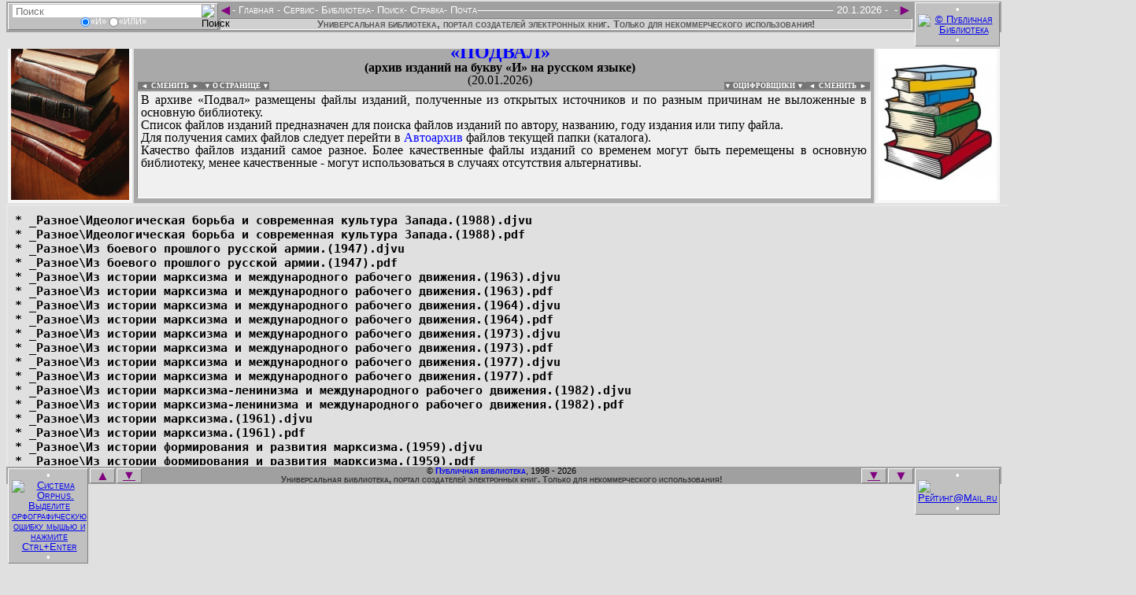

--- FILE ---
content_type: text/html
request_url: http://www.publ.lib.ru/PODVAL/RUS/I/_Ebooks.html
body_size: 25883
content:
<!DOCTYPE html>
<HTML lang="ru-RU" manifest="offline.manifest">
<HEAD>
<META charset="windows-1251">

<STYLE><!--
/*Стили оформления: pblst001.css*/
/*Для сайта: http://publ.lib.ru/*/
/*$Версия: 2025.08.11*/
/*Общие*/
body {background-color:#e0e0e0; font-size:19px;}
input {border:0px;}
a img {border:none;}
:focus {outline:none;}
.fsize0s:after {content:" - (Ошибка ссылки! Сообщите Администрации, пожалуйста!)"; visibility:visible; color:#800080;}
.fsize1s {position:absolute; visibility:hidden;}
.autf112b:before, .claf112b:before, .newf112b:before, .lstf112b:before, .inff112b:before, .seaf112b:before, .podf112b:before {content:"В поиске, сканировании, оцифровке и предоставлении файлов и информации для публикации на этой странице принимали участие"; visibility:visible; color:#000;}
.aut1table, .cla1table, .new1table, .lst1table, .inf1table, .sea1table, .pod1table {line-height:1; border:0px none; width:100%;}
.aut1table a, .cla1table a, .new1table a, .lst1table a, .inf1table a, .sea1table a, .pod1table a {color:#0000ff; text-decoration:none;}
.aut1table a:hover, .cla1table a:hover, .new1table a:hover, .lst1table a:hover, .inf1table a:hover, .sea1table a:hover, .pod1table a:hover {color:#ff0000; text-decoration:underline;}
.aut1td1, .cla1td1, .new1td1, .lst1td1, .inf1td1, .sea1td1, .pod1td1 {background:url('../../../.Online/PBLF-P021..jpg') top center #f7f7f7 no-repeat; line-height:0; color:#f7f7f7; border:0px solid; width:150px; height:200px;}
.aut1td3, .cla1td3, .new1td3, .lst1td3, .inf1td3, .sea1td3, .pod1td3 {background:url('../../../.Online/PBLC-O121..jpg') top center #f7f7f7 no-repeat; line-height:0; color:#f7f7f7; border:0px solid; width:150px; height:200px;}
.aut1td1:hover, .cla1td1:hover, .new1td1:hover, .lst1td1:hover, .inf1td1:hover, .sea1td1:hover, .pod1td1:hover {background-color:#e7e7e7;}
.aut1td3:hover, .cla1td3:hover, .new1td3:hover, .lst1td3:hover, .inf1td3:hover, .sea1td3:hover, .pod1td3:hover {background-color:#e7e7e7;}
.aut1td1 img, .cla1td1 img, .new1td1 img, .lst1td1 img, .inf1td1 img, .sea1td1 img, .pod1td1 img {color:#f7f7f7; width:150px; height:200px;}
.aut1td3 img, .cla1td3 img, .new1td3 img, .lst1td3 img, .inf1td3 img, .sea1td3 img, .pod1td3 img {color:#f7f7f7; width:150px; height:200px;}
.aut1td2, .cla1td2, .new1td2, .lst1td2, .inf1td2, .sea1td2, .pod1td2 {background-color:#a9a9a9; padding-right:14px;}
.aut1td2 h2, .cla1td2 h2, .new1td2 h2, .lst1td2 h2, .inf1td2 h2, .sea1td2 h2, .pod1td2 h2 {font-size:24px; color:#0000ff; margin:0px;}
.aut1td2 h3, .cla1td2 h3, .new1td2 h3, .lst1td2 h3, .inf1td2 h3, .sea1td2 h3, .pod1td2 h3 {font-size:16px; color:#000000; margin:0px;}
.aut1td2 h4, .cla1td2 h4, .new1td2 h4, .lst1td2 h4, .inf1td2 h4, .sea1td2 h4, .pod1td2 h4 {font-size:16px; font-weight:lighter; margin-top:0px; margin-bottom:5px;}
.aut1div1, .cla1div1, .new1div1, .lst1div1, .inf1div1, .sea1div1, .pod1div1 {border:1px solid; border-color:#808080 #ffffff #ffffff #808080; overflow:hidden; background-color:#f0f0f0; font-size:16px; text-align:justify; width:100%; min-height:129px; height:129px; padding:3px 4px 3px 4px; margin:0px;}
.aut1div1:focus, button:focus ~ .aut1div1 {max-height:none;}
.cla1div1:focus, button:focus ~ .cla1div1 {max-height:none;}
.new1div1:focus, button:focus ~ .new1div1 {max-height:none;}
.lst1div1:focus, button:focus ~ .lst1div1 {max-height:none;}
.inf1div1:focus, button:focus ~ .inf1div1 {max-height:none;}
.sea1div1:focus, button:focus ~ .sea1div1 {max-height:none;}
.pod1div1:focus, button:focus ~ .sea1div1 {max-height:none;}
.aut1div1 a, .cla1div1 a, .new1div1 a, .lst1div1 a, .inf1div1 a, .sea1div1 a, .pod1div1 a {color:#0000ff; text-decoration:none;}
.aut1div1 a:hover, .cla1div1 a:hover, .new1div1 a:hover, .lst1div1 a:hover, .inf1div1 a:hover, .sea1div1 a:hover, .pod1div1 a:hover {color:#ff0000; text-decoration:underline;}
.aut1div2, .cla1div2, .new1div2, .lst1div2, .inf1div2, .sea1div2, .pod1div2 {border:1px solid; border-color:#808080 #ffffff #ffffff #808080; overflow:hidden; background-color:#f0f0f0; font-size:16px; text-align:justify; width:100%; min-height:0px; height:0px; padding:0px 4px 0px 4px; margin:1px 0px 0px 0px;}
.aut1div2:focus, button:focus ~ .aut1div2 {max-height:none;}
.cla1div2:focus, button:focus ~ .cla1div2 {max-height:none;}
.new1div2:focus, button:focus ~ .new1div2 {max-height:none;}
.lst1div2:focus, button:focus ~ .lst1div2 {max-height:none;}
.inf1div2:focus, button:focus ~ .inf1div2 {max-height:none;}
.sea1div2:focus, button:focus ~ .sea1div2 {max-height:none;}
.pod1div2:focus, button:focus ~ .sea1div2 {max-height:none;}
.aut1div2 a, .cla1div2 a, .new1div2 a, .lst1div2 a, .inf1div2 a, .sea1div2 a, .pod1div2 a {color:#0000ff; text-decoration:none;}
.aut1div2 a:hover, .cla1div2 a:hover, .new1div2 a:hover, .lst1div2 a:hover, .inf1div2 a:hover, .sea1div2 a:hover, .pod1div2 a:hover {color:#ff0000; text-decoration:underline;}
.uni1div2 {line-height:1; float:left; text-align:right; font-size:9px; font-weight:bold; margin:-10px 0px 0px 1px; padding:0px 0px 0px 0px; cursor:pointer;}
.uni1div3 {line-height:1; float:right; text-align:left; font-size:9px; font-weight:bold; margin:-10px -9px 0px 0px; padding:0px 0px 0px 0px; cursor:pointer;}
.uni1div2 a {background-color:#777; color:#fff; text-decoration:none; margin:0px; padding:0px;}
.uni1div3 a {background-color:#777; color:#fff; text-decoration:none; margin:0px; padding:0px;}
.uni1div2 a:hover {background-color:#555; color:#eee; text-decoration:none;}
.uni1div3 a:hover {background-color:#555; color:#eee; text-decoration:none;}
.uni1div2 span {background-color:#777; color:#fff; text-decoration:none; margin:0px; padding:0px;}
.uni1div3 span {background-color:#777; color:#fff; text-decoration:none; margin:0px; padding:0px;}
.uni1div2 span:hover {background-color:#555; color:#eee; text-decoration:none;}
.uni1div3 span:hover {background-color:#555; color:#eee; text-decoration:none;}
/*Скрипт верхнего меню: fsmenu*/
.menulist, .menulist ul {list-style:none; margin:0px; padding:0px;}
.menulist ul {display:none; position:absolute; top:1.0em; margin-top:7px; left:-1px; width:165px; box-shadow:2px 2px 3px #969696; border-radius:2px;}
.menulist ul ul {width:220px; top:-1px; left:169px; margin-top:0px;}
.menulist li {display:block; float:left; position:relative; border:0px solid; background:#a0a0a0;}
.menulist ul li {float:none; background:#696969; margin:0px; margin-bottom:-1px;}
.menulist ul>li:last-child {margin-bottom:1px;}
.menulist a {display:block; float:left; color:#fff; text-decoration:none; padding:-3px;}
.menulist ul li a {display:block; border:1px solid #696969; color:#fff; text-decoration:none; padding:-3px;}
.menulist a:hover, .menulist a.highlighted:hover, .menulist a:focus {color:#fff; background-color:#696969;}
.menulist ul li a:hover, .menulist ul li a.highlighted:hover, .menulist ul li a:focus {border:1px solid #696969; color:#fff; background-color:#b0b0b0;}
.menulist a.highlighted {color:#fff; background-color:#666;}
.menulist a .subind {display:block; !display:none; float:right; font-size:8px; margin:4px 0px 0px 2px;}
.menulist ul a .subind {display:block; float:right; font-size:8px; margin:4px 0px 0px 0px;}
.menulist ul a {float:none;}
/*Верхнее меню*/
.hed1div1 {background-color:#e0e0e0; height:40px; !height:33px;}
.hed2div0 {background-color:#e0e0e0; position:fixed; top:0px; font:small-caps normal 13px/1 Helvetica, Arial, sans-serif; color:#ffffff; margin:0px 0px 0px -8px; !margin-left:-10px; padding:2px 0px 2px 0px; width:100%;}
.hed2div1 {float:left; border:1px solid; border-color:#ffffff #808080 #808080 #ffffff; background-color:#c0c0c0; text-align:center; margin:2px 0px 2px 10px; padding:1px 0px 1px 0px; width:265px;}
.hed2div1 form {display:inline-block; border:0px solid; margin:0px; padding:0px;}
.hed2div1 input {font-size:13px; vertical-align:middle; margin:0px; padding:0px;}
.hed2div1 div {font-size:11px; height:14px;}
.hed2div1 div input {height:12px;}
.hed2input1 {margin:0px 0px 0px 3px; width:240px; height:16px; background-color:#ffffff;}
.hed2input2 {margin:0px 3px 0px 0px; width:16px; height:16px; background-color:#ffffff;}
.hed2div3 {float:right; border:1px solid; border-color:#ffffff #808080 #808080 #ffffff; background-color:#c0c0c0; text-align:center; margin:1px 10px 1px 0px; padding:1px 0px 1px 0px; width:106px;}
.hed2div3 img {vertical-align:middle; margin:0px 3px; width:88px; height:31px;}
.hed2div2 {display:inline-block; background-color:#a0a0a0; text-align:left; margin:3px 0px 0px 0px; width:100%;}
.hed2div2 span {float:right;}
.hed2div2 hr {border:1px solid; border-color:#a0a0a0 #a0a0a0 #ffffff #a0a0a0; margin-top:6px; !margin-top:1px;}
.hed2a1 {float:left; font-size:19px; color:#800080; text-decoration:none; margin:-3px -1px -3px -2px;}
.hed2a2 {float:right; font-size:19px; color:#800080; text-decoration:none; margin:-3px -2px -3px 0px;}
.hed2div4 {background-color:#d0d0d0; color:#555; font-weight:bold; border:1px solid; border-color:#808080 #ffffff #ffffff #808080; text-align:center; margin:0px 0px 0px 0px; width:100%; !width:99.8%;}
.hed2div5 {background-color:#a0a0a0; text-align:center; margin:0px 8px 0px 8px; padding:1px 115px 3px 271px;}
/*Нижнее меню*/
.fot1div1 {background-color:#e0e0e0; height:40px; !height:33px;}
.fot2div0 {background-color:#e0e0e0; position:fixed; bottom:0px; font:small-caps normal 13px/1 Helvetica, Arial, sans-serif; color:#ffffff; margin:0px 0px 0px -8px; !margin-left:-10px; padding:2px 0px 2px 0px; width:100%;}
.fot2div1 {float:left; border:1px solid; border-color:#ffffff #808080 #808080 #ffffff; background-color:#c0c0c0; text-align:center; margin:2px 1px 2px 10px; padding:1px 0px 1px 0px; width:100px;}
.fot2div1 img {vertical-align:middle; margin:0px 4px; width:80px; height:15px;}
.fot2div3 {float:right; border:1px solid; border-color:#ffffff #808080 #808080 #ffffff; background-color:#c0c0c0; text-align:center; margin:2px 10px 2px 1px; padding:1px 0px 1px 0px; width:106px;}
.fot2div3 img {vertical-align:middle; margin:0px 3px; width:88px; height:15px;}
.fot2div2 {background-color:#a0a0a0; font-size:11px; color:#000; text-align:center; margin:0px 0px 0px 0px;}
.fot2a1 {float:left; border:1px solid; border-color:#ffffff #808080 #808080 #ffffff; background-color:#c0c0c0; font-size:17px; color:#800080; text-decoration:none; margin:2px 0px 0px 1px; width:30px;}
.fot2a1:hover, .fot2a2:hover, .fot2a4:hover, .fot2a5:hover {background-color:#d0d0d0;}
.fot2a1:active, .fot2a2:active, .fot2a4:active, .fot2a5:active {background-color:#d0d0d0; border-color:#808080 #ffffff #ffffff #808080;}
.fot2a2 {float:right; border:1px solid; border-color:#ffffff #808080 #808080 #ffffff; background-color:#c0c0c0; font-size:17px; color:#800080; text-decoration:none; margin:2px 1px 0px 0px; width:30px;}
.fot2a3 {font-weight:bold; color:#0000ff; text-decoration:none;}
.fot2a3:hover {color:#ff0000; text-decoration:underline;}
.fot2a4 {float:left; border:1px solid; border-color:#ffffff #808080 #808080 #ffffff; background-color:#c0c0c0; font-size:16px; color:#800080; margin:2px 0px 0px 2px; padding:0px 0px 1px 0px; width:30px;}
.fot2a5 {float:right; border:1px solid; border-color:#ffffff #808080 #808080 #ffffff; background-color:#c0c0c0; font-size:16px; color:#800080; margin:2px 2px 0px 0px; padding:0px 0px 1px 0px; width:30px;}
.fot2div4 {background-color:#a0a0a0; font-size:11px; color:#333; font-weight:bold; text-align:center; margin:0px 0px 0px 0px;}
.fot2div5 {background-color:#a0a0a0; text-align:center; margin:0px 8px 0px 8px; padding:0px 0px 0px 0px;}
/*Страница загрузки*/
.ind1div1 {text-align:center; font-size:16px;}
.ind1div1 hr {width:40%; height:2px;}
/*Страница смены оформления*/
.stl1div1 {text-align:center; font-size:16px;}
.stl1div1 hr {width:40%; height:2px;}
/*Страница титула*/
.tit1table {border:0px; background-color:#c0c0c0; width:100%; margin:0px;}
.tit1table {background: url('../../../.Online/pblbkgr.png'); background-size: contain; background-position: left bottom; background-repeat: repeat;}
.tit1table td {color:#c0c0c0; text-align:center; vertical-align:top; padding:7px;}
.tit1td1 {width:150px;}
.tit1td1 img {border:0px; height:88px;}
.tit1td2 {;}
.tit1td2 h2 {color:#00f; font-size:26px; font-weight:bold; margin:0px;}
.tit1td2 h3 {color:#00f; font-size:19px; font-weight:bold; margin:0px;}
.tit1td2 h4 {color:#333; font-size:16px; font-weight:bold; margin:0px;}
.tit1td3 {line-height:0; width:100px;}
.tit1td3 img {border:0px; width:94px; height:88px;}
.tit2table {background-color:#c0c0c0; font-size:16px; font-family:Open Sans,sans-serif; border:0px; margin:0px; width:100%;}
.tit2table a {color:#0000ff; text-decoration:none;}
.tit2table a:hover {color:#ff0000; text-decoration:underline;}
.tit2table td {padding:7px;}
.tit2td1 {background-color:#c0c0c0; font-size:14px; font-weight:bold; vertical-align:top; width:150px;}
.tit2td1 div {border-width:1px 0px 0px 0px; border-style:solid; border-color:#e0e0e0;}
.tit2div11 li {margin-left:-27px; list-style-type:disc; color:#0ff;}
.tit2div11 a {margin-left:-5px;}
.tit2div12 li {margin-left:-27px;}
.tit2div12 a {margin-left:-5px;}
.tit2li0 {color:#fff; list-style-type:circle;}
.tit2li0 a {font-size:125%; letter-spacing:3px;}
.tit2li1 {color:#f0f; list-style-type:circle;}
.tit2li2 {color:#0f0; list-style-type:disc;}
.tit2li3 {color:#ff0; list-style-type:square;}
.tit2li3 a {margin-left:-5px;}
.tit2td2 {background-color:#e0e0e0;}
.tit2td2 div {text-align:justify; font-size:16px; margin:0px; border-style:solid; border-color:#c0c0c0;}
.tit2div21 {background-color:#e7e7e7; border-width:1px 0px 1px 0px; padding:3px; overflow:auto; height:170px;}
.tit2div22 {color:#008080; border-width:0px 0px 1px 0px;}
.tit2div23 {color:#008080; border-width:0px 0px 1px 0px;}
.tit2td3 {line-height:0; text-align:center; vertical-align:top; background-color:#c0c0c0; width:100px;}
.tit2div31 {padding-top:19px; padding-bottom:19px; border-width:1px 0px 1px 0px; border-style:solid; border-color:#e0e0e0;}
.tit2div32 {padding-top:19px; padding-bottom:19px; border-width:0px 0px 1px 0px; border-style:solid; border-color:#e0e0e0;}
.tit2td3 img {width:94px; margin:2px 2px 2px 2px;}
/*Страницы «Подвала»*/
.pod3table {background-color:#e7e7e7;}
.pod3td1, .pod3td11 {white-space:pre; background-color:#e0e0e0;}
.pod3td1 pre, .pod3td11 pre {font-size:15px; font-weight:bolder; color:#000; margin:0px;}
.pod3td1 pre a, .pod3td11 pre a {text-decoration:none;}
.pod3td1 pre a:hover, .pod3td11 pre a:hover {color:#ff0000; text-decoration:underline;}
/*Страницы авторов*/
.aut2div0 {background-color:#e7e7e7; margin:2px;}
.aut2div0 hr {color:#fff; border:1px dotted; margin:2px 0px 0px 0px;}
.aut2div21 {float:left; text-align:right; padding:3px 3px 0px 3px;}
.aut2div23 {float:right; text-align:left; padding:3px 3px 0px 3px;}
.aut2div21, .aut2div23 {line-height:1; background-color:#e7e7e7; font-size:13px; margin:0px;}
.aut2div21 b, .aut2div23 b {background-color:#999; font-size:9px; color:#fff; margin:0px; padding:0px 4px 0px 4px;}
.aut2div21 a, .aut2div23 a {color:#555; text-decoration:none; display:block; height:100%;}
.aut2div22 {line-height:1; background-color:#f0f0f0; border:1px solid white; text-align:justify; font-size:16px; margin:0px; padding:3px 6px; overflow:hidden; min-height:75px; height:75px;}
.aut2div22 a, .aut2div24 a {color:#0000ff; text-decoration:none;}
.aut2div22 a:hover, .aut2div24 a:hover {color:#ff0000; text-decoration:underline;}
.aut2div24 {line-height:1; background-color:#d7d7d7; font-size:16px; padding:0px 3px 0px 23px;}
.aut2div31 {float:left; text-align:right; padding:3px 3px 0px 3px;}
.aut2div33 {float:right; text-align:left; padding:3px 3px 0px 3px;}
.aut2div31, .aut2div33 {line-height:1; background-color:#e7e7e7; font-size:13px; margin:0px;}
.aut2div31 b, .aut2div33 b {background-color:#999; font-size:9px; color:#fff; margin:0px; padding:0px 4px 0px 4px;}
.aut2div31 a, .aut2div33 a {color:#555; text-decoration:none; display:block; height:100%;}
.aut2div32 {line-height:1; background-color:#e7e7e7; border:1px solid white; font-weight:bold; text-align:justify; font-size:16px; margin:0px; padding:3px 6px; overflow:hidden;}
.aut2div32 a, .aut2div34 a {color:#0000ff; text-decoration:none;}
.aut2div32 a:hover, .aut2div34 a:hover {color:#ff0000; text-decoration:underline;}
.aut2div34 {background-color:#a9a9a9; font-size:16px; text-align:center; padding:4px 0px 4px 0px;}
.aut2div61 {float:left; text-align:right; padding:3px 3px 0px 3px;}
.aut2div63 {float:right; text-align:left; padding:3px 3px 0px 3px;}
.aut2div61, .aut2div63 {line-height:1; background-color:#e7e7e7; font-size:13px; margin:0px;}
.aut2div61 b, .aut2div63 b {background-color:#999; font-size:9px; color:#fff; margin:0px; padding:0px 4px 0px 4px;}
.aut2div61 a, .aut2div63 a {color:#555; text-decoration:none; display:block; height:100%;}
.aut2div62 {line-height:1; background-color:#f0f0f0; border:1px solid white; text-align:justify; font-size:16px; margin:0px; padding:3px 6px; overflow:hidden; min-height:75px; height:75px;}
.aut2div62 a, .aut2div64 a {color:#0000ff; text-decoration:none;}
.aut2div62 a:hover, .aut2div64 a:hover {color:#ff0000; text-decoration:underline;}
.aut2div64 {line-height:1; background-color:#d7d7d7; font-size:16px; padding:0px 3px 0px 23px;}
.aut2div71 {float:left; text-align:right; padding:3px 3px 0px 3px;}
.aut2div73 {float:right; text-align:left; padding:3px 3px 0px 3px;}
.aut2div71, .aut2div73 {line-height:1; background-color:#e7e7e7; font-size:13px; margin:0px;}
.aut2div71 b, .aut2div73 b {background-color:#999; font-size:9px; color:#fff; margin:0px; padding:0px 4px 0px 4px;}
.aut2div71 a, .aut2div73 a {color:#555; text-decoration:none; display:block; height:100%;}
.aut2div72 {line-height:1; background-color:#f0f0f0; border:1px solid white; text-align:justify; font-size:16px; margin:0px; padding:3px 6px; overflow:hidden; min-height:75px; height:75px;}
.aut2div72 a, .aut2div74 a {color:#0000ff; text-decoration:none;}
.aut2div72 a:hover, .aut2div74 a:hover {color:#ff0000; text-decoration:underline;}
.aut2div74 {line-height:1; background-color:#d7d7d7; font-size:16px; padding:0px 3px 0px 23px;}
.aut2div81 {float:left; text-align:right; padding:3px 3px 0px 3px;}
.aut2div83 {float:right; text-align:left; padding:3px 3px 0px 3px;}
.aut2div81, .aut2div83 {line-height:1; background-color:#e7e7e7; font-size:13px; margin:0px;}
.aut2div81 b, .aut2div83 b {background-color:#999; font-size:9px; color:#fff; margin:0px; padding:0px 4px 0px 4px;}
.aut2div81 a, .aut2div83 a {color:#555; text-decoration:none; display:block; height:100%;}
.aut2div82 {line-height:1; background-color:#f0f0f0; border:1px solid white; text-align:justify; font-size:16px; margin:0px; padding:3px 6px; overflow:hidden; min-height:75px; height:75px;}
.aut2div82 a, .aut2div84 a {color:#0000ff; text-decoration:none;}
.aut2div82 a:hover, .aut2div84 a:hover {color:#ff0000; text-decoration:underline;}
.aut2div84 {line-height:1; background-color:#d7d7d7; font-size:16px; padding:0px 3px 0px 23px;}
.aut2table {border-spacing:0px; width:100%; border:1px solid #ddd;}
.aut2table tr:nth-child(even) {background-color:#fff;}
.aut2table th {background-color:#d0d0d0;}
.aut2table th:hover {cursor:pointer; background-color:#999; color:#fff;}
.aut2table th, .aut2table td {line-height:1; text-align:left; padding:0px 3px 0px 2px; vertical-align:top;}
.aut3div0 {background-color:#e7e7e7; margin:2px; padding:0px;}
.aut3table {line-height:1; background-color:#c0c0c0; border:2px solid; border-color:#ffffff #808080 #808080 #ffffff; font-size:19px;}
.aut3table a {color:#0000ff; text-decoration:none;}
.aut3table a:hover {color:#ff0000; text-decoration:underline;}
.aut3table u {color:#003333; text-decoration:underline;}
.aut3td0 {white-space:pre-wrap; background-color:#e0e0e0; line-height:1; font-size:17px; font-weight:bolder; color:#000; margin:0px 0px 0px 9px;}
.aut3td1, .aut3td3 {line-height:0; color:#f7f7f7; border:0px solid; padding:2px; width:150px; height:200px;}
.aut3td1 {background:url('../../../.Online/PBLC-O101..jpg') center #f7f7f7 no-repeat;}
.aut3td3 {background:url('../../../.Online/PBLC-O201..jpg') center #f7f7f7 no-repeat;}
.aut3td1:hover, .aut3td3:hover {background-color:#f7f7f7;}
.aut3td1 img, .aut3td3 img {color:#f7f7f7; width:150px; max-height:220px;}
.aut3td2 {background-color:#f0f0f0; border:1px solid; border-color:#808080 #ffffff #ffffff #808080; padding-right:3px;}
.aut3td2 ul {margin-top:0px; margin-bottom:0px;}
.aut3td2 ul ul {background-color:#e0e0e0; text-align:justify; font-size:16px; padding:0px 0px 0px 24px; margin:0px 0px 0px 16px; overflow-y:scroll; min-height:80px; max-height:80px;}
.aut3td2 ul ul:hover {cursor:pointer; background-color:#f7f7f7;}
.aut3td2 ul ul:focus, button:focus ~ .aut3td2 ul ul {max-height:none; cursor:text;}
.aut3td2 li {line-height:1;}
.aut3td2 li a[title] {color:#666; font-size:14px; font-weight:bold; vertical-align:2px; margin:0px 3px 0px 0px;}
.aut3td2 li a[title]:hover {color:#f00; text-decoration:none; text-shadow: #000 1px 1px 2px, #000 0 0 16px;}
.aut3div1 {background-color:#e0e0e0; text-align:justify; font-size:16px; margin:5px 0px 0px 0px; overflow-y:scroll; min-height:60px; max-height:60px;}/*-с tabindex="0"*/
.aut3div1:hover {cursor:pointer; background-color:#f7f7f7;}
.aut3div1:focus, button:focus ~ .aut3div1 {max-height:none; cursor:text;}
.aut3div3 {line-height:1; background-color:#cccccc; font-size:16px; font-weight:bold; text-align:justify; padding:9px 9px 0px 9px;}/*-с tabindex="0"*/
.aut5div1 {font-size:13px; margin:0px 2px;}
.aut5div2 {font-size:13px; margin:0px 2px;}
.aut5div1 a {color:#800080; text-decoration:none; outline:none;}
.aut5div2 a {color:#800080; text-decoration:none; outline:none;}
.aut5div1 a:hover, .aut5div2 a:hover {color:#ff0000;}
/*Страницы новых поступлений*/
.new2table {line-height:1; background-color:#e0e0e0; border-style:none; border-spacing:2px; font-size:16px; width:100%;}
.new2table a {color:#0000ff; text-decoration:none;}
.new2table a:hover {color:#ff0000; text-decoration:underline;}
.new2td1 {background-color:#eeeeee; padding:4px; width:150px;}
.new2td2 {background-color:#eeeeee; padding:4px; text-align:center;}
.new2td3 {background-color:#eeeeee; padding:4px; width:150px;}
.new3table {background-color:#a9a9a9; line-height:1; font-size:19px;}
.new3table ul {}
.new3table ul li a[title] {color:#666; font-size:14px; font-weight:bold; vertical-align:2px; margin:0px 3px 0px 0px;}
.new3table ul li a[title]:hover {color:#f00; text-decoration:none; text-shadow: #000 1px 1px 2px, #000 0 0 16px;}
.new3table a {color:#0000ff; text-decoration:none;}
.new3table a:hover {color:#ff0000; text-decoration:underline;}
.new3table a[title] {color:#800080; font-size:19px; font-weight:bold; margin:0px 0px 0px 0px;}
.new3table a[title]:hover {color:#f00; text-decoration:none; text-shadow: #000 1px 1px 2px, #000 0 0 16px;}
.new3table u {color:#003333; text-decoration:underline;}
.new3td11 {background-color:#f0f0f0;}
.new3td11 div {font-size:22px;}
.new3td11 div b {color:#008000;}
.new3td11 div b i {color:#ff0000;}
.new3td11 p {color:#000; font-weight:bold;}
/*Страницы классификации*/
.cla3table {background-color:#e7e7e7; color:#000; font-size:19px; line-height:1;}
.cla3table a {color:#0000ff; text-decoration:none;}
.cla3table a:hover {color:#ff0000; text-decoration:underline;}
.cla3table a[title] {color:#800080; font-size:19px; font-weight:bold; margin:0px 0px 0px 0px;}
.cla3table a[title]:hover {color:#f00; text-decoration:none; text-shadow: #000 1px 1px 2px, #000 0 0 16px;}
.cla3td11, .cla3td12 {background-color:#999; color:#000; padding:2px;}
.cla3td21, .cla3td22 {background-color:#e0e0e0;}
/*Страницы таблицы ссылок на файлы каталога*/
.ebk3table {border-spacing:0; width:100%; border:1px solid #ddd;}
.ebk3table tr:nth-child(even) {background-color:#f2f2f2;}
.ebk3table th {text-align:left; padding:1px; cursor:pointer;}
.ebk3table td {text-align:left; padding:1px;}
/*Страницы автолистинга архива*/
.lst3div11 img {border:0px; height:16px; width:16px;}
.lst3div11 pre {line-height:0; font-size:17px; margin:0px;}
.lst3div11 pre a {font-weight:bold; text-decoration:none;}
.lst3div11 pre a:hover {color:#ff0000; text-decoration:underline;}
/*Страницы информации*/
.inf3table {background-color:#e7e7e7; border:0px; line-height:1; margin:0px; width:100%;}
.inf3table a {color:#0000ff; text-decoration:none;}
.inf3table a:hover {color:#ff0000; text-decoration:underline;}
.inf3td1 {line-height:1; background-color:#e0e0e0; font-size:16px; text-align:justify; padding:9px 9px 0px 9px;}
.inf3td1 h3 {font-size:19px; margin:0px;}
/*Страницы поиска*/
.sea3table {margin-top:3px; width:95%;}
.sea3td1 {background-color:#cccccc; font-family:Verdana, Helvetica, Arial, sans-serif; font-size:11px; font-weight:normal; text-decoration:none; padding:9px 125px;}
.sea3td1 h4 {font-size:16px; margin-top:19px;}
.sea3td1 input, .sea3td1 textarea {font-family:Verdana, Helvetica, Arial, sans-serif; font-size:11px; font-weight:normal; text-decoration:none;}
.sea21table {background-color:#c0c0c0; border:0px; font-size:13px; line-height:1; margin:16px auto;}
.sea21table a {color:#0000ff; text-decoration:none;}
.sea21table a:hover {color:#ff0000; text-decoration:underline;}
.sea21td1 {background-color:#e0e0e0; padding:0px 5px 0px 0px;}
.sea21input1 {border:1px solid; border-color:#808080 #ffffff #ffffff #808080; width:300px;}
.sea21input2 {background-color:#c0c0c0; border:1px solid; border-color:#ffffff #808080 #808080 #ffffff; cursor:pointer; width:55px;}
.sea21input2:hover {background-color:#d0d0d0;}
.sea21input2:active {background-color:#e0e0e0; border:1px solid; border-color:#808080 #ffffff #ffffff #808080;}
.sea21td12, .sea21td13, .sea21td52, .sea21td53 {border-width:0px 0px 1px 0px; border-style:solid; border-color:#c0c0c0; padding:0px 5px;}
.sea21td22, .sea21td23, .sea21td32, .sea21td33, .sea21td42, .sea21td43, .sea21td62, .sea21td63, .sea21td72, .sea21td73, .sea21td82, .sea21td83 {padding:0px 5px;}
.sea31table {border:0px; font-size:16px; width:95%;}
.sea31table a {color:#0000ff; text-decoration:none;}
.sea31table a:hover {color:#ff0000; text-decoration:underline;}
.sea31tr1, .sea31tr3 {background-color:#b0b0b0;}
.sea31td1 {text-align:left; vertical-align:top; width:30%;}
.sea31td2 {font-size:13px; font-weight:bold; text-align:center; width:40%;}
.sea31td3 {text-align:right; vertical-align:top; width:30%;}
.sea31td4 {background-color:#e7e7e7;}
.sea31td4 li b .sea31a1 {background-color:#999999; padding:0px 2px;}
.sea31td4 li b .sea31a1:hover {background-color:#ffff00; color:#ff0000; text-decoration:none;}
.sea31td5 {background-color:#cccccc; font-size:19px; color:#ff0000; text-align:center; padding:19px;}
.sea22input1 {background-color:#808080; font-family:Verdana, Helvetica, Arial, sans-serif; font-size:8px; padding:inherit; height:17px; width:17px; cursor:pointer;}
.sea22input2 {border:1px; border-style:solid; border-color:#808080 #ffffff #ffffff #808080; background-color:#cccccc; font-family:Verdana, Helvetica, Arial, sans-serif; font-size:9px;}
.sea22table {background-color:#b0b0b0; font-size:16px; margin-top:16px; margin-bottom:16px;}
.sea22td1 {padding:9px 0px 0px 0px; width:50%;}
.sea22td2 {padding:9px 0px 0px 0px; width:50%;}
.sea32table {border:0px; font-size:16px; width:95%;}
.sea32td1 {border:solid #000000; border-width:0px 0px 1px 0px; background-color:#808080; font-size:19px; font-weight:bold; text-align:center; padding:0px;}
.sea32td1 small {font-size: 13px; font-weight:lighter;}
.sea32td2 {border:solid #000000; border-width:0px 1px 1px 1px; background-color:#cccccc; padding:0px;}
.sea32td3 {border:solid #000000; border-width:0px 1px 1px 0px; background-color:#cccccc; text-align:right; padding:0px; width:8%;}
.sea32td4 {border:solid #000000; border-width:0px 1px 1px 0px; background-color:#cccccc; text-align:right; padding:0px; width:8%;}
.sea32td5 {border:solid #000000; border-width:0px 1px 1px 0px; background-color:#cccccc; padding:0px; width:34%;}
/*Скрипт Thumbnail Viewer*/ 
#thumbBox/*Внешний DIV контейнер*/{position:absolute; left:0px; top:0px; padding:10px; padding-bottom:0px; background-color:rgb(99,99,99); background-color:rgba(31,31,31,.5); visibility:hidden; z-index:10; cursor:hand; cursor:pointer; width:auto;}
#thumbBox .footerbar/*Нижний DIV контейнер с кнопкой "Закрыть"*/{font:bold 16px Tahoma; letter-spacing:5px; line-height:1.1em; color:#ffffff; padding:5px 0px; text-align:right;}
#thumbBox #thumbImage/*DIV контейнер вокруг увеличенного изображения*/{padding:5px; background-color:#ffffff;}
#thumbLoading/*DIV контейнер показа статуса "загрузки" изображения*/{position:absolute; visibility:hidden; border:1px solid black; background-color:#efefef; padding:5px; z-index:5;}
--></STYLE>
<SCRIPT src="/LIBFILES/SOFTWARE/POPUPMENU/fsmenu.js"></SCRIPT>
<DIV class="hed1div1"><A name="h">&nbsp;</A></DIV>
<DIV class="hed2div0">
<DIV class="hed2div1"><FORM action="/cgi/risearch/search.pl" method="GET"><INPUT class="hed2input1" type="search" name="q" value="" id="search" placeholder=" Поиск"><INPUT type="Hidden" name="stpos" value="0"><INPUT type="Hidden" name="s" value="T"><INPUT type="Hidden" name="z" value="1"><INPUT type="Hidden" name="z" value="2"><INPUT type="Hidden" name="z" value="3"><INPUT type="Hidden" name="dst" value="1"><INPUT class="hed2input2" onClick="quoteWords()" type="image" src="/LIBFILES/SOFTWARE/RISEARCH/.Online/Srch.gif" alt="Поиск" title="Поиск"><DIV><INPUT type="radio" name="stype" value="AND" checked>«И» <INPUT type="radio" name="stype" value="OR">«ИЛИ»</DIV></FORM></DIV>
<DIV class="hed2div3" title="© Публичная Библиотека">•<A href="../../../index.html"><IMG src="/.Online/Ban.gif" alt="© Публичная Библиотека"></A>•</DIV>
<DIV class="hed2div5">
<DIV class="hed2div2"><A class="hed2a1" href="javascript:history.back()" title="Назад">&#9668;</A><A class="hed2a2" href="javascript:history.forward()" title="Вперед">&#9658;</A>
<UL class="menulist" id="listMenuRoot">
<LI>-</LI><LI><A href="../../../index.html"> Главная </A></LI>
<LI>-</LI><LI><A href="#"> Сервис</A>
<UL>
<LI><A href="#">• Архив</A>
<UL>
<LI><A href="./">• Локальный</A></LI>
<LI><A href="../../../ARCHIVES/">• Книг</A></LI>
<LI><A href="../../../LIBFILES/INFO/OCR/">• Статей</A></LI>
<LI><A href="../../../LIBFILES/INFO/SOFT/">• Программ</A></LI>
<LI><A href="../../../PODVAL/">• «Подвал»</A></LI>
</UL>
</LI>
<LI><A href="#">• Страница</A>
<UL>
<LI><A href="#f">• Вниз</A></LI>
<LI><A href="#h">• Вверх</A></LI>
<LI><A href="JavaScript:window.location.reload()">• Обновить</A></LI>
<LI><A href="javascript:window.parent.print()">• Печать</A></LI>
<LI><A href="javascript:window.parent.external.AddFavorite(window.top.location.href,window.top.document.title)">• Добавить в Избранное</A></LI>
<LI><A href="javascript:window.close(self)">• Закрыть</A></LI>
</UL>
</LI>
<LI><A href="../../../ARCHIVES/_ARC/NEW/_New_text.html">• Новые поступления</A></LI>
<LI><A href="#">• Стили оформления</A>
<UL>
<LI><A href="../../../pblstyle.html?001">• С фиксацией меню</A></LI>
<LI><A href="../../../pblstyle.html?002">• Без фиксации меню</A></LI>
</UL>
</LI>
<LI><A href="../../../LIBFILES/INFO/OCR/_Ocr.html">• Статьи</A></LI>
<LI><A href="../../../LIBFILES/INFO/SOFT/_Soft.html">• Программы</A></LI>
<LI><A href="../../../LIBFILES/INFO/LINKS/_Links.html">• Ссылки</A></LI>
<LI><A href="#">• OCR Форум</A>
<UL>
<LI><A href="../../../cgi/forum/YaBB.pl">• OCR Форум</A></LI>
<LI><A href="../../../cgi/forum/YaBB.pl?board=generely2rc1">• О Форуме</A></LI>
<LI><A href="../../../cgi/forum/YaBB.pl?board=library">• Публичная Библиотека</A></LI>
<LI><A href="../../../cgi/forum/YaBB.pl?board=elibs">• Электронные библиотеки</A></LI>
<LI><A href="../../../cgi/forum/YaBB.pl?board=books">• Книги для библиотек</A></LI>
<LI><A href="../../../cgi/forum/YaBB.pl?board=plans">• Планы по сканированию книг</A></LI>
<LI><A href="../../../cgi/forum/YaBB.pl?board=search">• Поиск книг</A></LI>
<LI><A href="../../../cgi/forum/YaBB.pl?board=talk">• Обсуждение книг</A></LI>
<LI><A href="../../../cgi/forum/YaBB.pl?board=prog">• Устройства для чтения книг</A></LI>
<LI><A href="../../../cgi/forum/YaBB.pl?board=skan">• Технология OCR</A></LI>
<LI><A href="../../../cgi/forum/YaBB.pl?board=format">• Форматы электронных книг</A></LI>
</UL>
</LI>
<LI><A href="#">• Статистика</A>
<UL>
<LI><A href="/stat/">• Всей библиотеки</A></LI>
<LI><A href="https://top.mail.ru/jump?from=1012346" target="_blank">• Рейтинг@Mail.ru</A></LI>
<LI>• Этой страницы:<BR>     -- 1022 пос. (0 сегодня) --</LI>
</UL>
</LI>
</UL>
</LI>
<LI>-</LI><LI><A href="#"> Библиотека</A>
<UL>
<LI><A href="../../../ARCHIVES/_CLASSES/BIB/_Bib.html">• Литература</A></LI>
<LI><A href="../../../ARCHIVES/_CLASSES/EST/_Est.html">• Естествознание</A>
<UL>
<LI><A href="../../../ARCHIVES/_CLASSES/EST_EZO/_Est_ezo.html">• • Эзотерика</A></LI>
<LI><A href="../../../ARCHIVES/_CLASSES/EST_BIO/_Est_bio.html">• Биология</A></LI>
<LI><A href="../../../ARCHIVES/_CLASSES/EST_FIM/_Est_fim.html">• Физико-математическая:</A></LI>
<LI><A href="../../../ARCHIVES/_CLASSES/EST_FIM_MAT/_Est_fim_mat.html">• • Математика</A></LI>
<LI><A href="../../../ARCHIVES/_CLASSES/EST_FIM_FIZ/_Est_fim_fiz.html">• • Механика, Физика</A></LI>
<LI><A href="../../../ARCHIVES/_CLASSES/EST_FIM_AST/_Est_fim_ast.html">• • Астрономия</A></LI>
<LI><A href="../../../ARCHIVES/_CLASSES/EST_GEO/_Est_geo.html">• О земле:</A></LI>
<LI><A href="../../../ARCHIVES/_CLASSES/EST_GEO_GEG/_Est_geo_geg.html">• • География</A></LI>
<LI><A href="../../../ARCHIVES/_CLASSES/EST_HIM/_Est_him.html">• Химия</A></LI>
</UL>
</LI>
<LI><A href="../../../ARCHIVES/_CLASSES/LES/_Les.html">• Сельское хозяйство</A>
<UL>
<LI><A href="../../../ARCHIVES/_CLASSES/LES_OHO/_Les_oho.html">• Охота, рыболовство</A></LI>
</UL>
</LI>
<LI><A href="../../../ARCHIVES/_CLASSES/MED/_Med.html">• Медицина</A>
<UL>
<LI><A href="../../../ARCHIVES/_CLASSES/MED_NAR/_Med_nar.html">• Народная медицина</A></LI>
</UL>
<LI><A href="../../../ARCHIVES/_CLASSES/OBS/_Obs.html">• Обществоведение</A>
<UL>
<LI><A href="../../../ARCHIVES/_CLASSES/OBS_EKO/_Obs_eko.html">• Экономика</A></LI>
<LI><A href="../../../ARCHIVES/_CLASSES/OBS_FIL/_Obs_fil.html">• Филология</A></LI>
<LI><A href="../../../ARCHIVES/_CLASSES/OBS_FIR/_Obs_fir.html">• Философия</A></LI>
<LI><A href="../../../ARCHIVES/_CLASSES/OBS_ISK/_Obs_isk.html">• Искусство</A></LI>
<LI><A href="../../../ARCHIVES/_CLASSES/OBS_ISK_NOT/_Obs_isk_not.html">• • Ноты</A></LI>
<LI><A href="../../../ARCHIVES/_CLASSES/OBS_IST/_Obs_ist.html">• История</A></LI>
<LI><A href="../../../ARCHIVES/_CLASSES/OBS_KNP/_Obs_knp.html">• Культура, наука, просвещение:</A></LI>
<LI><A href="../../../ARCHIVES/_CLASSES/OBS_KNP_BIB/_Obs_knp_bib.html">• • Библиотечное дело</A></LI>
<LI><A href="../../../ARCHIVES/_CLASSES/OBS_KNP_DOS/_Obs_knp_dos.html">• • Досуг</A></LI>
<LI><A href="../../../ARCHIVES/_CLASSES/OBS_KNP_INF/_Obs_knp_inf.html">• • Информационная деятельность</A></LI>
<LI><A href="../../../ARCHIVES/_CLASSES/OBS_KNP_KUL/_Obs_knp_kul.html">• • Культура</A></LI>
<LI><A href="../../../ARCHIVES/_CLASSES/OBS_KNP_NAU/_Obs_knp_nau.html">• • Наука</A></LI>
<LI><A href="../../../ARCHIVES/_CLASSES/OBS_KNP_PAM/_Obs_knp_pam.html">• • Памятники, музеи, архивы</A></LI>
<LI><A href="../../../ARCHIVES/_CLASSES/OBS_KNP_PED/_Obs_knp_ped.html">• • Образование, педагогика</A></LI>
<LI><A href="../../../ARCHIVES/_CLASSES/OBS_KNP_SMI/_Obs_knp_smi.html">• • СМИ</A></LI>
<LI><A href="../../../ARCHIVES/_CLASSES/OBS_KNP_SPO/_Obs_knp_spo.html">• • Физкультура и спорт</A></LI>
<LI><A href="../../../ARCHIVES/_CLASSES/OBS_KNP_SPO_MOD/_Obs_knp_spo_mod.html">• • Физкультура и спорт: Моделизм</A></LI>
<LI><A href="../../../ARCHIVES/_CLASSES/OBS_KNP_SPO_SHA/_Obs_knp_spo_sha.html">• • Физкультура и спорт: Шахматы</A></LI>
<LI><A href="../../../ARCHIVES/_CLASSES/OBS_POL/_Obs_pol.html">• Политика</A></LI>
<LI><A href="../../../ARCHIVES/_CLASSES/OBS_PRA/_Obs_pra.html">• Право</A></LI>
<LI><A href="../../../ARCHIVES/_CLASSES/OBS_PSI/_Obs_psi.html">• Психология и Психиатрия</A></LI>
<LI><A href="../../../ARCHIVES/_CLASSES/OBS_REL/_Obs_rel.html">• Религия</A></LI>
<LI><A href="../../../ARCHIVES/_CLASSES/OBS_VOE/_Obs_voe.html">• Военное дело</A></LI>
</UL>
</LI>
<LI><A href="../../../ARCHIVES/_CLASSES/OBS_HUD/_Obs_hud.html">• Художественная</A>
<UL>
<LI><A href="../../../ARCHIVES/_CLASSES/OBS_HUD_DET/_Obs_hud_det.html">• • Детектив</A></LI>
<LI><A href="../../../ARCHIVES/_CLASSES/OBS_HUD_DTS/_Obs_hud_dts.html">• • Детская</A></LI>
<LI><A href="../../../ARCHIVES/_CLASSES/OBS_HUD_DRA/_Obs_hud_dra.html">• • Драма</A></LI>
<LI><A href="../../../ARCHIVES/_CLASSES/OBS_HUD_FAN/_Obs_hud_fan.html">• • Фантастика</A></LI>
<LI><A href="../../../ARCHIVES/_CLASSES/OBS_HUD_IST/_Obs_hud_ist.html">• • Историческая</A></LI>
<LI><A href="../../../ARCHIVES/_CLASSES/OBS_HUD_POE/_Obs_hud_poe.html">• • Поэзия</A></LI>
<LI><A href="../../../ARCHIVES/_CLASSES/OBS_HUD_POL/_Obs_hud_pol.html">• • Политика</A></LI>
<LI><A href="../../../ARCHIVES/_CLASSES/OBS_HUD_PRK/_Obs_hud_prk.html">• • Приключения</A></LI>
<LI><A href="../../../ARCHIVES/_CLASSES/OBS_HUD_PRI/_Obs_hud_pri.html">• • Путешествия, природа</A></LI>
<LI><A href="../../../ARCHIVES/_CLASSES/OBS_HUD_PRO/_Obs_hud_pro.html">• • Проза</A></LI>
<LI><A href="../../../ARCHIVES/_CLASSES/OBS_HUD_SBO/_Obs_hud_sbo.html">• • Сборники</A></LI>
<LI><A href="../../../ARCHIVES/_CLASSES/OBS_HUD_VOE/_Obs_hud_voe.html">• • Военная проза</A></LI>
<LI><A href="../../../ARCHIVES/_CLASSES/OBS_HUD_YUM/_Obs_hud_yum.html">• • Юмор и сатира</A></LI>
</UL>
</LI>
<LI><A href="../../../ARCHIVES/_CLASSES/TEH/_Teh.html">• Техника</A>
<UL>
<LI><A href="../../../ARCHIVES/_CLASSES/TEH_DRE/_Teh_dre.html">• Деревообработка</A></LI>
<LI><A href="../../../ARCHIVES/_CLASSES/TEH_DRE_ODE/_Teh_dre_ode.html">• • Одежда</A></LI>
<LI><A href="../../../ARCHIVES/_CLASSES/TEH_DRE_PGR/_Teh_dre_pgr.html">• • Полиграфия</A></LI>
<LI><A href="../../../ARCHIVES/_CLASSES/TEH_DRE_FOT/_Teh_dre_fot.html">• • Фото</A></LI>
<LI><A href="../../../ARCHIVES/_CLASSES/TEH_ENE/_Teh_ene.html">• Энергетика:</A></LI>
<LI><A href="../../../ARCHIVES/_CLASSES/TEH_ENE_VAK/_Teh_ene_vak.html">• • Вакуумная техника</A></LI>
<LI><A href="../../../ARCHIVES/_CLASSES/TEH_GOR/_Teh_gor.html">• Горное дело</A></LI>
<LI><A href="../../../ARCHIVES/_CLASSES/TEH_MAS/_Teh_mas.html">• Машиностроение</A></LI>
<LI><A href="../../../ARCHIVES/_CLASSES/TEH_PIS/_Teh_pis.html">• Пища</A></LI>
<LI><A href="../../../ARCHIVES/_CLASSES/TEH_PIS_KUL/_Teh_pis_kul.html">• • Кулинария</A></LI>
<LI><A href="../../../ARCHIVES/_CLASSES/TEH_RAD/_Teh_rad.html">• Радиоэлектроника</A></LI>
<LI><A href="../../../ARCHIVES/_CLASSES/TEH_RAD_KOM/_Teh_rad_kom.html">• • Компьютеры</A></LI>
<LI><A href="../../../ARCHIVES/_CLASSES/TEH_RAD_SHE/_Teh_rad_she.html">• • Схемы, сервис-мануалы</A></LI>
<LI><A href="../../../ARCHIVES/_CLASSES/TEH_STR/_Teh_str.html">• Строительство</A></LI>
<LI><A href="../../../ARCHIVES/_CLASSES/TEH_TRA/_Teh_tra.html">• Транспорт</A></LI>
</UL>
</LI>
<LI><A href="../../../ARCHIVES/_CLASSES/UNI/_Uni.html">• Универсальная</A>
<UL>
<LI><A href="../../../ARCHIVES/_CLASSES/UNI_SBO/_Uni_sbo.html">• Сборники</A></LI>
<LI><A href="../../../ARCHIVES/_CLASSES/UNI_SER_GAZ/_Uni_ser_gaz.html">• • Газеты</A></LI>
<LI><A href="../../../ARCHIVES/_CLASSES/UNI_SER_JUR/_Uni_ser_jur.html">• • Журналы</A></LI>
<LI><A href="../../../ARCHIVES/_CLASSES/UNI_SPR/_Uni_spr.html">• Справочники</A></LI>
</UL>
</LI>
</UL>
</LI>
<LI>-</LI><LI><A href="#"> Поиск</A>
<UL>
<LI><A href="../../../cgi/risearch/search.pl?q=&stpos=0&s=T&z=1&z=2&z=3&dst=1&x=2&y=7&stype=AND">• Поиск в Библиотеке</A></LI>
<LI><A href="../../../LIBFILES/INFO/HELPRS/_Helprs.html">• Пользование поиском</A></LI>
<LI><A href="../../../cgi/risearch/stat.pl">• Статистика поиска</A></LI>
<LI><A href="../../../cgi/risearch/admin.pl">• Админцентр поиска</A></LI>
<LI><A href="#">• Поисковые машины</A>
<UL>
<LI><A href="http://bing.com">• Бинг</A></LI>
<LI><A href="http://google.ru">• Гугль</A></LI>
<LI><A href="http://go.mail.ru">• Мэйл.ру</A></LI>
<LI><A href="http://nigma.ru">• Нигма</A></LI>
<LI><A href="http://rambler.ru">• Рэмблер</A></LI>
<LI><A href="http://yandex.ru">• Яндекс</A></LI>
<LI><A href="http://yahoo.com">• Яху</A></LI>
</UL>
</LI>
</UL>
</LI>
<LI>-</LI><LI><A href="#"> Справка</A>
<UL>
<LI><A href="../../../LIBFILES/INFO/FAQ/_Faq.html">• FAQ</A></LI>
<LI><A href="../../../#">• История создания</A></LI>
<LI><A href="../../../LIBFILES/INFO/EDIT/_Edit.html">• Сотрудники</A></LI>
</UL>
</LI>
<LI>-</LI><LI><A href="#"> Почта</A>
<UL>
<LI><A href="mailto:vgershov_@mail.ru" title="Письмо Администрации">• vgershov_@mail.ru</A></LI>
<LI><A href="mailto:vgershov@inbox.ru" title="Письмо Администрации">• vgershov@inbox.ru</A></LI>
<LI><A href="http://www.orphus.ru" id="orphus" target="_blank">• Ошибка правописания</A></LI>
</UL>
</LI>
</UL>
<SCRIPT>/*Скрипт 2 верхнего меню*/var listMenu=new FSMenu('listMenu',true,'display','block','none');listMenu.showOnClick=1;listMenu.animations[listMenu.animations.length]=FSMenu.animFade;listMenu.animations[listMenu.animations.length]=FSMenu.animSwipeDown;var arrow=null;if(document.createElement&&document.documentElement){arrow=document.createElement('span');arrow.appendChild(document.createTextNode('\u25BA '));arrow.className='subind'}addReadyEvent(new Function('listMenu.activateMenu("listMenuRoot", arrow)'));
/*Скрипт «Часы» верхнего меню*/
window.onload=function(){window.setInterval(function(){var now=new Date();var clock=document.getElementById("clock");clock.innerHTML=now.toLocaleTimeString();},100);};
/*Скрипты для страниц авторов «Показать/Скрыть»: 1.1.«Биография», 1.2.«Библиография», 1.3.«Литература», 3.0.«Издания»*/
function uni1sp1(t){p=document.getElementById(t);l=document.getElementById("a-"+t);if(p.style.height=="100%"){l.innerHTML="&#9660; О СТРАНИЦЕ &#9660;";p.style.height="129px";}else{l.innerHTML="&#9650; О СТРАНИЦЕ &#9650;";p.style.height="100%";}}
function uni1sp2(t){p=document.getElementById(t);l=document.getElementById("a-"+t);if(p.style.height=="100%"){l.innerHTML="&#9660; ОЦИФРОВЩИКИ &#9660;";p.style.height="0px";}else{l.innerHTML="&#9650; ОЦИФРОВЩИКИ &#9650;";p.style.height="100%";}}
function uni1sp3(t){p=document.getElementById(t);l=document.getElementById("a-"+t);if(p.style.display=="block"){p.style.display="none";}else{p.style.display="block";}}
function uni3sp0(t){p=document.getElementById(t);l=document.getElementById("a-"+t);if(p.style.display=="none"){p.style.display="block";}else{p.style.display="none";}}
/*Скрипты для страниц авторов «Развернуть/Свернуть»: 1.4.«???», 2.1.«Меню страницы», 6.1.«Архив страницы», 7.1.«Поиск автора в библиотеке», 8.1.«Авторы раздела»*/
function aut1sp4(t){p=document.getElementById(t);l=document.getElementById("a-"+t);if(p.style.height=="100%"){p.style.height="129px";}else{p.style.height="100%";}}
function aut2sp1(t){p=document.getElementById(t);l=document.getElementById("a-"+t);if(p.style.height=="100%"){p.style.height="60px";}else{p.style.height="100%";}}
function aut6sp1(t){p=document.getElementById(t);l=document.getElementById("a-"+t);if(p.style.height=="100%"){p.style.height="60px";}else{p.style.height="100%";}}
function aut7sp1(t){p=document.getElementById(t);l=document.getElementById("a-"+t);if(p.style.height=="100%"){p.style.height="60px";}else{p.style.height="100%";}}
function aut8sp1(t){p=document.getElementById(t);l=document.getElementById("a-"+t);if(p.style.height=="100%"){p.style.height="60px";}else{p.style.height="100%";}}
/*Скрипт для страниц авторов «Развернуть/Свернуть» список «Публикации автора на странице»function aut2sp1(t){p=document.getElementById(t);l=document.getElementById("a-"+t);if(p.style.height=="100%"){l.innerHTML="&#9658;";p.style.height="15px";}else{l.innerHTML="&#9660;";p.style.height="100%";}}*/
/*Скрипт для страниц авторов «Развернуть/Свернуть» список «Публикации автора в библиотеке»function aut7sp1(t){p=document.getElementById(t);l=document.getElementById("a-"+t);if(p.style.height=="100%"){l.innerHTML="&#9658;";p.style.height="15px";}else{l.innerHTML="&#9660;";p.style.height="100%";}}*/</SCRIPT>
<SCRIPT>function quoteWords(){var search=document.getElementById("search");search.value=search.value.replace(/^\s*|\s*$/g,"");if(search.value.indexOf(" ")!=-1){search.value=search.value.replace(/^"*|"*$/g,"\"");search.value='"'+search.value.replace(/"/g,'')+'"';search.value=search.value.replace(/-/g,' ');}}/*Скрипт вставки кавычек в запрос «Поиска» в верхнем меню*/</SCRIPT>
<SCRIPT>function quoteWordp(){var poisk=document.getElementById("poisk");poisk.value=poisk.value.replace(/^\s*|\s*$/g,"");if(poisk.value.indexOf(" ")!=-1){poisk.value=poisk.value.replace(/^"*|"*$/g,"\"");poisk.value='"'+poisk.value.replace(/"/g,'')+'"';}}/*Скрипт вставки кавычек в запрос «Поиска» на его странице*/</SCRIPT>
<SPAN> -</SPAN><SPAN id="clock"></SPAN><SPAN> <SCRIPT>/*Скрипт «Дата» верхнего меню*/var d=new Date();var day=d.getDate();var month=d.getMonth()+1;var year=d.getFullYear();document.write(day+"."+month+"."+year);</SCRIPT> - </SPAN><HR></DIV><DIV class="hed2div4">Универсальная библиотека, портал создателей электронных книг. Только для некоммерческого использования!</DIV></DIV></DIV>
<META name="description" content="Страничка">
<META name="keywords" content="библиотека, архив, литература, книга, журнал, газета, статья, эссе, очерк, рассказ, повесть, роман, монография, речь, скачать, бесплатно">
<TITLE>«ПОДВАЛ» (архив изданий на букву «И» на русском языке)</TITLE>
<SCRIPT>let PBLA1=[];let PBLA2=[];</SCRIPT>
<BODY bgcolor="#e0e0e0">

<HEADER><SCRIPT>/*Скрипт Рейтинг@Mail.ru*/var _tmr=window._tmr||(window._tmr=[]);_tmr.push({id:"1012346",type:"pageView",start:(new Date()).getTime()});(function(d,w,id){if(d.getElementById(id))return;var ts=d.createElement("script");ts.type="text/javascript";ts.async=true;ts.id=id;ts.src="https://top-fwz1.mail.ru/js/code.js";var f=function(){var s=d.getElementsByTagName("script")[0];s.parentNode.insertBefore(ts,s)};if(w.opera=="[object Opera]"){d.addEventListener("DOMContentLoaded",f,false)}else{f()}})(document,window,"topmailru-code");</SCRIPT></HEADER>
<ARTICLE>
<TABLE class="pod1table" cellpadding="4" width="100%">
<TR class="pod1tr" valign="top" align="center">
<TD class="pod1td1" width="150"><A href=".Online/Folders-P001.jpg" rel="thumbnail" id="PBLH1" title="Фотографии"><IMG border="0" src=".Online/Folders-P001..jpg" id="PBLC1" alt=""></A></TD>
<TD class="pod1td2" bgcolor="#999999">
<H2><A href="_Ebooks.zip">«ПОДВАЛ»</A></H2>
<H3>(архив изданий на букву «И» на русском языке)</H3>
<H4>(<SCRIPT><!--
var now=new Date();
var months=new Array("01","02","03","04","05","06","07","08","09","10","11","12");
function fourdigits(number){return(number<1000)?number+1900:number;}
document.write(""+now.getDate()+"."+months[now.getMonth()]+"."+(fourdigits(now.getYear()))+"");// --></SCRIPT>)</H4>
<DIV class="uni1div2"><SPAN onclick="PBLL1()" title="Показать следующую картинку">  &#9668;  СМЕНИТЬ</SPAN><SPAN onclick="PBLR1()" title="Показать предыдущую картинку">  &#9658;  </SPAN>|<A href="javascript:uni1sp1('div111');" id="a-div111" title="Развернуть/Свернуть текст «Информация о странице»">&#9660; О СТРАНИЦЕ &#9660;</A></DIV>
<DIV class="uni1div3"><A href="javascript:uni1sp2('div112');" id="a-div112" title="Развернуть/Свернуть текст «Оцифровщики изданий»">&#9660; ОЦИФРОВЩИКИ &#9660;</A>|<SPAN onclick="PBLL2()" title="Показать предыдущую обложку">  &#9668;  </SPAN><SPAN onclick="PBLR2()" title="Показать следующую обложку">СМЕНИТЬ  &#9658;  </SPAN></DIV>
<SCRIPT>/*Скрипт смены картинок*/
var PBLN1="0";var PBLN2="0";
function PBLR1(){PBLN1++;if(PBLN1==PBLA1.length){PBLN1="0"}PBLC1.src='.Online/'+PBLA1[PBLN1]+'..jpg';document.getElementById("PBLH1").href='.Online/'+PBLA1[PBLN1]+'.jpg'}
function PBLL1(){PBLN1--;if(PBLN1=="-1"){PBLN1=PBLA1.length-1}console.log(PBLN1);PBLC1.src='.Online/'+PBLA1[PBLN1]+'..jpg';document.getElementById("PBLH1").href='.Online/'+PBLA1[PBLN1]+'.jpg'}
function PBLR2(){PBLN2++;if(PBLN2==PBLA2.length){PBLN2="0"}PBLC2.src='.Online/'+PBLA2[PBLN2]+'..jpg';document.getElementById("PBLH2").href='.Online/'+PBLA2[PBLN2]+'.jpg'}
function PBLL2(){PBLN2--;if(PBLN2=="-1"){PBLN2=PBLA2.length-1}console.log(PBLN2);PBLC2.src='.Online/'+PBLA2[PBLN2]+'..jpg';document.getElementById("PBLH2").href='.Online/'+PBLA2[PBLN2]+'.jpg'}</SCRIPT>
<DIV class="pod1div1" id="div111" tabindex="0" align="justify">В архиве «Подвал» размещены файлы изданий, полученные из открытых источников и по разным причинам не выложенные в основную библиотеку.<BR>Список файлов изданий предназначен для поиска файлов изданий по автору, названию, году издания или типу файла.<BR>Для получения самих файлов следует перейти в <A href="./" title="в архив">Автоархив</A> файлов текущей папки (каталога).<BR>Качество файлов изданий самое разное. Более качественные файлы изданий со временем могут быть перемещены в основную библиотеку, менее качественные - могут использоваться в случаях отсутствия альтернативы.</DIV></TD>
<TD class="pod1td3" width="150"><A href=".Online/Folders-K001.jpg" rel="thumbnail" id="PBLH2" title="Картинки"><IMG border="0" src=".Online/Folders-K001..jpg" id="PBLC2" alt=""></A></TD></TR></TABLE>
<TABLE class="pod3table" cellpadding="9" width="100%">
<TR class="pod3tr1" valign="top">
<TD class="pod3td11" width="100%"><PRE>
* _Разное\Идеологическая борьба и современная культура Запада.(1988).djvu
* _Разное\Идеологическая борьба и современная культура Запада.(1988).pdf
* _Разное\Из боевого прошлого русской армии.(1947).djvu
* _Разное\Из боевого прошлого русской армии.(1947).pdf
* _Разное\Из истории марксизма и международного рабочего движения.(1963).djvu
* _Разное\Из истории марксизма и международного рабочего движения.(1963).pdf
* _Разное\Из истории марксизма и международного рабочего движения.(1964).djvu
* _Разное\Из истории марксизма и международного рабочего движения.(1964).pdf
* _Разное\Из истории марксизма и международного рабочего движения.(1973).djvu
* _Разное\Из истории марксизма и международного рабочего движения.(1973).pdf
* _Разное\Из истории марксизма и международного рабочего движения.(1977).djvu
* _Разное\Из истории марксизма и международного рабочего движения.(1977).pdf
* _Разное\Из истории марксизма-ленинизма и международного рабочего движения.(1982).djvu
* _Разное\Из истории марксизма-ленинизма и международного рабочего движения.(1982).pdf
* _Разное\Из истории марксизма.(1961).djvu
* _Разное\Из истории марксизма.(1961).pdf
* _Разное\Из истории формирования и развития марксизма.(1959).djvu
* _Разное\Из истории формирования и развития марксизма.(1959).pdf
* _Разное\Империализм перед судом народов.(1986).djvu
* _Разное\Империализм перед судом народов.(1986).pdf
* _Разное\Империи финансовых магнатов.(1988).djvu
* _Разное\Империи финансовых магнатов.(1988).pdf
* _Разное\Иностранная военная интервенция в Белоруссии, 1917-1920.(1990).pdf
* _Разное\Иностранная военная интервенция и гражданская война в Средней Азии и Казахстане. Том 1.(1963).djvu
* _Разное\Иностранная военная интервенция и гражданская война в Средней Азии и Казахстане. Том 1.(1963).pdf
* _Разное\Иностранная военная интервенция и гражданская война в Средней Азии и Казахстане. Том 2.(1964).djvu
* _Разное\Иностранная военная интервенция и гражданская война в Средней Азии и Казахстане. Том 2.(1964).pdf
* _Разное\Иностранный капитал в Японии.(1956).djvu
* _Разное\Иностранный капитал в Японии.(1956).pdf
* _Разное\Инструкция начальникам Охранных Отделений по организации наружных наблюдений.(1908).pdf
* _Разное\Инструкция по безопасным методам работ для проходчика горизонтальных и наклонных выработок.(1965).djvu
* _Разное\Инструкция по безопасным методам работ для проходчика горизонтальных и наклонных выработок.(1965).pdf
* _Разное\Инструкция по бухгалтерскому учету в хозрасчетных научно-исследовательских и конструкторских организациях.(1978).djvu
* _Разное\Инструкция по бухгалтерскому учету в хозрасчетных научно-исследовательских и конструкторских организациях.(1978).pdf
* _Разное\Инструкция по оказанию помощи пострадавшим на водах.(1974).djvu
* _Разное\Инструкция по оказанию помощи пострадавшим на водах.(1974).pdf
* _Разное\Ирангейт - зеркало политики и морали Вашингтона.(1987).djvu
* _Разное\Ирангейт - зеркало политики и морали Вашингтона.(1987).pdf
* _Разное\Искусство и народ.(1966).djvu
* _Разное\Искусство и народ.(1966).pdf
* _Разное\Историко-статистическое описание Смоленской епархии.(1864).pdf
* _Разное\Историко-статистическое описание Харьковского Успенского собора.(1894).pdf
* _Разное\Историко-статистическое описание первоклассного Тихвинского Богородицкого большого мужского монастыря.(1859).pdf
* _Разное\Историография Великой Отечественной войны.(1980).djvu
* _Разное\Историография Великой Отечественной войны.(1980).pdf
* _Разное\Историография истории Коммунистической партии Молдавии.(1985).djvu
* _Разное\Историография истории Коммунистической партии Молдавии.(1985).pdf
* _Разное\Историография истории южных и западных славян.(1987).djvu
* _Разное\Историография истории южных и западных славян.(1987).pdf
* _Разное\Историческая наука - вопросы методологии.(1986).djvu
* _Разное\Историческая наука - вопросы методологии.(1986).pdf
* _Разное\Историческая наука Советской Латвии на современном этапе.(1983).djvu
* _Разное\Историческая наука Советской Латвии на современном этапе.(1983).pdf
* _Разное\Историческая наука Советской Молдавии.(1981).djvu
* _Разное\Историческая наука Советской Молдавии.(1981).pdf
* _Разное\Историческая наука в Московском университете 1934-1984.(1984).djvu
* _Разное\Историческая наука в Московском университете 1934-1984.(1984).pdf
* _Разное\Исторические корни связей и дружбы украинского и молдавского народов.(1980).djvu
* _Разное\Исторические корни связей и дружбы украинского и молдавского народов.(1980).pdf
* _Разное\Исторические сведения об основаниях и ходе местного законодательства губерний Отзейских.(----).djvu
* _Разное\Исторические сведения об основаниях и ходе местного законодательства губерний Отзейских.(----).pdf
* _Разное\Исторические связи народов СССР и Румынии в XV - начале XVIII в. Том 1.(1965).djvu
* _Разное\Исторические связи народов СССР и Румынии в XV - начале XVIII в. Том 1.(1965).pdf
* _Разное\Исторические связи народов СССР и Румынии в XV - начале XVIII в. Том 2.(1968).djvu
* _Разное\Исторические связи народов СССР и Румынии в XV - начале XVIII в. Том 2.(1968).pdf
* _Разное\Исторические связи народов СССР и Румынии в XV - начале XVIII в. Том 3.(1970).djvu
* _Разное\Исторические связи народов СССР и Румынии в XV - начале XVIII в. Том 3.(1970).pdf
* _Разное\Исторический акт 1812 года и его значение в судьбах молдавского народа.(1982).djvu
* _Разное\Исторический акт 1812 года и его значение в судьбах молдавского народа.(1982).pdf
* _Разное\Историческое значение присоединения Бессарабии и левобережного Приднестровья к России.(1987).djvu
* _Разное\Историческое значение присоединения Бессарабии и левобережного Приднестровья к России.(1987).pdf
* _Разное\История ВЛКСМ и Всесоюзной пионерской организации им. В.И. Ленина.(1983).djvu
* _Разное\История ВЛКСМ и Всесоюзной пионерской организации им. В.И. Ленина.(1983).pdf
* _Разное\История Дагестана. Том 1.(1967).djvu
* _Разное\История Дагестана. Том 1.(1967).pdf
* _Разное\История Министерства финансов России. В 4 томах. Том 1. 1903-1917.(2002).djvu
* _Разное\История Министерства финансов России. В 4 томах. Том 1. 1903-1917.(2002).pdf
* _Разное\История Министерства финансов России. В 4 томах. Том 3. 1933-1985.(2002).djvu
* _Разное\История Министерства финансов России. В 4 томах. Том 3. 1933-1985.(2002).pdf
* _Разное\История Молдавской ССР с древнейших времен до наших дней.(1984).djvu
* _Разное\История Молдавской ССР с древнейших времен до наших дней.(1984).pdf
* _Разное\История Молдавской ССР. Том 1.(1987).djvu
* _Разное\История Молдавской ССР. Том 1.(1987).pdf
* _Разное\История Путиловского завода 1789-1917.(1941).djvu
* _Разное\История Путиловского завода 1789-1917.(1941).pdf
* _Разное\История Республики Молдова.(2002).djvu
* _Разное\История Республики Молдова.(2002).pdf
* _Разное\История Румынии нового и новейшего времени.(1964).djvu
* _Разное\История Румынии нового и новейшего времени.(1964).pdf
* _Разное\История СССР во внеклассной работе.(1968).djvu
* _Разное\История СССР во внеклассной работе.(1968).pdf
* _Разное\История Украинской ССР в 10 томах. Том 01.(1981).djvu
* _Разное\История Украинской ССР в 10 томах. Том 01.(1981).pdf
* _Разное\История Украинской ССР в 10 томах. Том 02.(1982).djvu
* _Разное\История Украинской ССР в 10 томах. Том 02.(1982).pdf
* _Разное\История Украинской ССР в 10 томах. Том 03.(1983).djvu
* _Разное\История Украинской ССР в 10 томах. Том 03.(1983).pdf
* _Разное\История Украинской ССР в 10 томах. Том 04.(1983).djvu
* _Разное\История Украинской ССР в 10 томах. Том 04.(1983).pdf
* _Разное\История Украинской ССР в 10 томах. Том 05.(1983).djvu
* _Разное\История Украинской ССР в 10 томах. Том 05.(1983).pdf
* _Разное\История Украинской ССР в 10 томах. Том 06.(1984).djvu
* _Разное\История Украинской ССР в 10 томах. Том 06.(1984).pdf
* _Разное\История Украинской ССР в 10 томах. Том 07.(1984).djvu
* _Разное\История Украинской ССР в 10 томах. Том 07.(1984).pdf
* _Разное\История Украинской ССР в 10 томах. Том 08.(1984).djvu
* _Разное\История Украинской ССР в 10 томах. Том 08.(1984).pdf
* _Разное\История Украинской ССР в 10 томах. Том 09.(1985).djvu
* _Разное\История Украинской ССР в 10 томах. Том 09.(1985).pdf
* _Разное\История Украинской ССР в 2 томах. Том 1.(1951).djvu
* _Разное\История Украинской ССР в 2 томах. Том 1.(1951).pdf
* _Разное\История Украинской ССР в 2 томах. Том 2.(1954).djvu
* _Разное\История Украинской ССР в 2 томах. Том 2.(1954).pdf
* _Разное\История Украинской ССР. Хронологический справочник.(1990).djvu
* _Разное\История Украинской ССР. Хронологический справочник.(1990).pdf
* _Разное\История Урала в период капитализма.(1990).djvu
* _Разное\История Урала в период капитализма.(1990).pdf
* _Разное\История буржуазной социологии XIX_ начала XX века.(1979).djvu
* _Разное\История буржуазной социологии XIX_ начала XX века.(1979).pdf
* _Разное\История буржуазной социологии первой половины XX века.(1979).djvu
* _Разное\История буржуазной социологии первой половины XX века.(1979).pdf
* _Разное\История города-героя Севастополя 1783-1917.(1960).djvu
* _Разное\История города-героя Севастополя 1783-1917.(1960).pdf
* _Разное\История государства и права СССР.(1988).djvu
* _Разное\История государства и права СССР.(1988).pdf
* _Разное\История и теория атеизма.(1987).djvu
* _Разное\История и теория атеизма.(1987).pdf
* _Разное\История марксизма-ленинизма. Книга 1.(1986).djvu
* _Разное\История марксизма-ленинизма. Книга 1.(1986).pdf
* _Разное\История марксизма-ленинизма. Книга 2. Часть 1.(1990).djvu
* _Разное\История марксизма-ленинизма. Книга 2. Часть 1.(1990).pdf
* _Разное\История марксизма-ленинизма. Книга 2. Часть 2.(1990).djvu
* _Разное\История марксизма-ленинизма. Книга 2. Часть 2.(1990).pdf
* _Разное\История международного молодежного и детского движения.(1983).djvu
* _Разное\История международного молодежного и детского движения.(1983).pdf
* _Разное\История международных отношений и внешней политики СССР. Том 1.(1986).djvu
* _Разное\История международных отношений и внешней политики СССР. Том 1.(1986).pdf
* _Разное\История международных отношений и внешней политики СССР. Том 2.(1987).djvu
* _Разное\История международных отношений и внешней политики СССР. Том 2.(1987).pdf
* _Разное\История международных отношений и внешней политики СССР. Том 3.(1987).djvu
* _Разное\История международных отношений и внешней политики СССР. Том 3.(1987).pdf
* _Разное\История национальных политических партий России.(1997).djvu
* _Разное\История национальных политических партий России.(1997).pdf
* _Разное\История новой России. Очерки, интервью. Том 1.(2011).pdf
* _Разное\История новой России. Очерки, интервью. Том 2.(2011).pdf
* _Разное\История новой России. Очерки, интервью. Том 3.(2011).pdf
* _Разное\История папства и инквизиции. Краткий справочник-путеводитель...(1959).djvu
* _Разное\История папства и инквизиции. Краткий справочник-путеводитель...(1959).pdf
* _Разное\История политических и правовых учений. Средние века и Возрождение.(1986).pdf
* _Разное\История политической экономии капитализма. Очерки.(1989).djvu
* _Разное\История политической экономии капитализма. Очерки.(1989).pdf
* _Разное\История фашизма в Западной Европе.(1978).djvu
* _Разное\История фашизма в Западной Европе.(1978).pdf
* _Разное\История экономических учений.(1983).djvu
* _Разное\История экономических учений.(1983).pdf
* _Разное\История, археология, этнография Молдавии. Указатель советской литературы 1918-1968 гг.(1973).djvu
* _Разное\История, археология, этнография Молдавии. Указатель советской литературы 1918-1968 гг.(1973).pdf
* _Разное\История, археология, этнография Молдавии. Указатель советской литературы 1918-1968 гг.(1980).djvu
* _Разное\История, археология, этнография Молдавии. Указатель советской литературы 1918-1968 гг.(1980).pdf
* _Разное\Их оружие - кинокамера.(1984).pdf
* Иакинф (Бичурин, Никита Яковлевич)\Иакинф (Бичурин)_ Историческое обозрение ойратов или калмыков с XV столетия до настоящего времени.(1834).pdf
* Иакинф (Бичурин, Никита Яковлевич)\Иакинф (Бичурин)_ История Тибета и Хухунора. Часть 1.(1833).pdf
* Иакинф (Бичурин, Никита Яковлевич)\Иакинф (Бичурин)_ История Тибета и Хухунора. Часть 2.(1833).pdf
* Иакинф (Бичурин, Никита Яковлевич)\Иакинф (Бичурин)_ Описание Тибета в нынешнем его состоянии.(1828).pdf
* Иакинф (Бичурин, Никита Яковлевич)\Иакинф (Бичурин)_ Сань-цзы-цзин, или троесловие.(1829).pdf
* Иакинф (Бичурин, Никита Яковлевич)\Иакинф (Бичурин)_ Собрание сведений о народах, обитавших в Средней Азии в древние времена. Часть 1.(1851).pdf
* Иакинф (Бичурин, Никита Яковлевич)\Иакинф (Бичурин)_ Собрание сведений о народах, обитавших в Средней Азии в древние времена. Часть 2.(1851).pdf
* Ибрагимбейли, Хаджи Мурат\Ибрагимбейли Х.М._ Крах «Эдельвейса» и Ближний Восток.(1977).djvu
* Ибрагимбейли, Хаджи Мурат\Ибрагимбейли Х.М._ Крах «Эдельвейса» и Ближний Восток.(1977).pdf
* Ибрагимов, Мирза Аждар оглы\Ибрагимов М.А._ Наступит день. Роман, рассказы.(1961).djvu
* Ибрагимов, Мирза Аждар оглы\Ибрагимов М.А._ Наступит день. Роман, рассказы.(1961).pdf
* Ивандиков, Яков Моисеевич\Ивандиков Я.М._ Оптические приборы наведения и ориентации космических аппаратов.(1979).djvu
* Ивандиков, Яков Моисеевич\Ивандиков Я.М._ Оптические приборы наведения и ориентации космических аппаратов.(1979).pdf
* Иванишев, Николай Дмитриевич\Иванишев Н.Д._ Сочинения Н.Д. Иванишева, изданные иждивением Университета св. Владимира.(1876).pdf
* Иванкин, Анатолий Васильевич\Иванкин А.В._ Конец Гончих псов. Роман-хроника.(1987).djvu
* Иванкин, Анатолий Васильевич\Иванкин А.В._ Конец Гончих псов. Роман-хроника.(1987).pdf
* Иванов, Алексей Ефремович\Иванов А.Е._ Фриц Платтен.(1963).djvu
* Иванов, Алексей Ефремович\Иванов А.Е._ Фриц Платтен.(1963).pdf
* Иванов, Валентин Иванович\Иванов В.И., Попов В.Ю._ Конформные отображения и их приложения.(2002).djvu
* Иванов, Валентин Иванович\Иванов В.И., Попов В.Ю._ Конформные отображения и их приложения.(2002).pdf
* Иванов, Виталий Александрович\Иванов В.А., Разумова Т.Ф., Сажко Б.А. (сост.)_ «Салют-6»-«Союз»-Прогресс». Работа на орбите.(1983).pdf
* Иванов, Виталий Александрович\Иванов В.А., Ситарский Ю.С._ Динамика полета системы гибко связанных космических объектов.(1986).djvu
* Иванов, Виталий Александрович\Иванов В.А., Ситарский Ю.С._ Динамика полета системы гибко связанных космических объектов.(1986).pdf
* Иванов, Владимир Васильевич (геохимик)\Иванов В.В..._ Средние содержания элементов-примесей в минералах.(1973).pdf
* Иванов, Владимир Васильевич (геохимик)\Иванов В.В._ Экологическая геохимия элементов. Том 1. s-элементы.(1994).djvu
* Иванов, Владимир Васильевич (геохимик)\Иванов В.В._ Экологическая геохимия элементов. Том 1. s-элементы.(1994).pdf
* Иванов, Владимир Васильевич (геохимик)\Иванов В.В._ Экологическая геохимия элементов. Том 2. Главные p-элементы.(1994).djvu
* Иванов, Владимир Васильевич (геохимик)\Иванов В.В._ Экологическая геохимия элементов. Том 2. Главные p-элементы.(1994).pdf
* Иванов, Владимир Васильевич (геохимик)\Иванов В.В._ Экологическая геохимия элементов. Том 3. Редкие p-элементы.(1994).djvu
* Иванов, Владимир Васильевич (геохимик)\Иванов В.В._ Экологическая геохимия элементов. Том 3. Редкие p-элементы.(1994).pdf
* Иванов, Владимир Васильевич (геохимик)\Иванов В.В._ Экологическая геохимия элементов. Том 4. Главные d-элементы.(1995).djvu
* Иванов, Владимир Васильевич (геохимик)\Иванов В.В._ Экологическая геохимия элементов. Том 4. Главные d-элементы.(1995).pdf
* Иванов, Владимир Васильевич (геохимик)\Иванов В.В._ Экологическая геохимия элементов. Том 5. Редкие d-элементы.(1997).djvu
* Иванов, Владимир Васильевич (геохимик)\Иванов В.В._ Экологическая геохимия элементов. Том 5. Редкие d-элементы.(1997).pdf
* Иванов, Владимир Васильевич (геохимик)\Иванов В.В._ Экологическая геохимия элементов. Том 6. Редкие f-элементы.(1997).djvu
* Иванов, Владимир Васильевич (геохимик)\Иванов В.В._ Экологическая геохимия элементов. Том 6. Редкие f-элементы.(1997).pdf
* Иванов, Владимир Васильевич\Иванов В.В._ Соотношение истории и современности как методологическая проблема.(1973).djvu
* Иванов, Владимир Васильевич\Иванов В.В._ Соотношение истории и современности как методологическая проблема.(1973).pdf
* Иванов, Всеволод Владимирович\Иванов В.В._ Астрофизика звезд.(2002).djvu
* Иванов, Всеволод Владимирович\Иванов В.В._ Астрофизика звезд.(2002).pdf
* Иванов, Геннадий Михайлович\Иванов Г.М., Коршунов А.М., Петров Ю.В._ Методологические проблемы исторического познания.(1981).djvu
* Иванов, Геннадий Михайлович\Иванов Г.М., Коршунов А.М., Петров Ю.В._ Методологические проблемы исторического познания.(1981).pdf
* Иванов, Георгий Алексеевич\Иванов Г.А., Приблуда А.Ш._ Плановые органы в СССР.(1967).djvu
* Иванов, Георгий Алексеевич\Иванов Г.А., Приблуда А.Ш._ Плановые органы в СССР.(1967).pdf
* Иванов, Дмитрий Иванович\Иванов Д.И., Хромушкин А.И._ Системы жизнеобеспечения человека при высотных и космических полетах.(1968).djvu
* Иванов, Дмитрий Иванович\Иванов Д.И., Хромушкин А.И._ Системы жизнеобеспечения человека при высотных и космических полетах.(1968).pdf
* Иванов, Иван Дмитриевич\Иванов И.Д._ Международные корпорации в мировой экономике.(1976).djvu
* Иванов, Иван Дмитриевич\Иванов И.Д._ Международные корпорации в мировой экономике.(1976).pdf
* Иванов, Иван Иванович\Иванов И.И._ Политическая роль французского театра в связи с философией XVIII в.(1895).pdf
* Иванов, Игорь Сергеевич\Иванов И.С._ Внешняя политика России и мир.(2000).djvu
* Иванов, Игорь Сергеевич\Иванов И.С._ Внешняя политика России и мир.(2000).pdf
* Иванов, Игорь Сергеевич\Иванов И.С._ Новая российская дипломатия. Десять лет внешней политики страны.(2001).djvu
* Иванов, Игорь Сергеевич\Иванов И.С._ Новая российская дипломатия. Десять лет внешней политики страны.(2001).pdf
* Иванов, Илья Ефимович\Иванов И.Е._ Военно-походные впечатления от Владивостока до Вафангоу.(1907).pdf
* Иванов, Кирилл Павлович\Иванов К.П._ Основы энергетики организма. Том 4. Энергоресурсы организма и физиология выживания.(2004).djvu
* Иванов, Кирилл Павлович\Иванов К.П._ Основы энергетики организма. Том 4. Энергоресурсы организма и физиология выживания.(2004).pdf
* Иванов, Константин Алексеевич\Иванов К.А._ История средних веков.(1917).djvu
* Иванов, Константин Алексеевич\Иванов К.А._ История средних веков.(1917).pdf
* Иванов, Лев Николаевич\Иванов Л.Н._ Очерки международных отношений в период второй мировой войны.(1958).djvu
* Иванов, Лев Николаевич\Иванов Л.Н._ Очерки международных отношений в период второй мировой войны.(1958).pdf
* Иванов, Н.И\Иванов Н.И._ Сябры-помещики.(1903).pdf
* Иванов, Николай Михайлович\Иванов Н.М., Лысенко Л.Н._ Баллистика и навигация космических аппаратов (3-е издание).(2016).pdf
* Иванов, Николай Михайлович\Иванов Н.М., Поляков В.С._ Наведение автоматических межпланетных станций.(1987).djvu
* Иванов, Николай Михайлович\Иванов Н.М., Поляков В.С._ Наведение автоматических межпланетных станций.(1987).pdf
* Иванов, Павел Андреевич\Иванов П.А._ Исторические судьбы Волынской земли с древнейших времен до конца XIV в.(1895).pdf
* Иванов, Петр Иванович\Алфавитный указатель фамилий и лиц, упоминаемых в боярских книгах...(1853).pdf
* Иванов, Петр Иванович\Иванов П.И._ Обозрение писцовых книг по Московской губернии.(1840).pdf
* Иванов, Петр Иванович\Иванов П.И._ Описание Государственного архива старых дел.(1850).pdf
* Иванов, Петр Иванович\Иванов П.И._ Описание Государственного разрядного архива.(1842).pdf
* Иванов, Петр Иванович\Иванов П.И._ Опыт исторического исследования о межевании земель в России.(1846).pdf
* Иванов, Петр Иванович\Иванов П.И._ Поземельные союзы и переделы на севере России в XVII в.(1901).pdf
* Иванов, Петр Иванович\Иванов П.И._ Сборник снимков с древних печатей, хранящимся в Московском архиве Министерства юстиции.(1858).pdf
* Иванов, Петр Иванович\Иванов П.И._ Систематическое обозрение поместных прав и обязанностей, в России существовавших.(1836).pdf
* Иванов, Петр Иванович\Исторические сведения о большом колоколе, лежащем в М. Кремле, близ Ивановской колокольни.(1835).pdf
* Иванов, Юрий Сергеевич\Иванов Ю.С._ Осторожно - сионизм!(1969).djvu
* Иванов, Юрий Сергеевич\Иванов Ю.С._ Осторожно - сионизм!(1969).pdf
* Иванова, Валентина Николаевна\Иванова В.Н., Алешунина Л.А._ Технология резиновых технических изделий.(1975).djvu
* Иванова, Валентина Николаевна\Иванова В.Н., Алешунина Л.А._ Технология резиновых технических изделий.(1975).pdf
* Иванова, Мария Александровна\Иванова М.А., Кононова М.А._ Химический демонстрационный эксперимент.(1969).djvu
* Иванова, Мария Александровна\Иванова М.А., Кононова М.А._ Химический демонстрационный эксперимент.(1969).pdf
* Иванский, Анатолий Иванович\Иванский А.И. (сост.)_ Ленин. Петербургские годы.(1972).djvu
* Иванский, Анатолий Иванович\Иванский А.И. (сост.)_ Ленин. Петербургские годы.(1972).pdf
* Иванский, Анатолий Иванович\Иванский А.И. (сост.)_ Ленин. Сибирская ссылка.(1975).djvu
* Иванский, Анатолий Иванович\Иванский А.И. (сост.)_ Ленин. Сибирская ссылка.(1975).pdf
* Иванский, Анатолий Иванович\Иванский А.И._ Илья Николаевич Ульянов. По воспоминаниям современников и документам.(1963).djvu
* Иванский, Анатолий Иванович\Иванский А.И._ Илья Николаевич Ульянов. По воспоминаниям современников и документам.(1963).pdf
* Иванский, Анатолий Иванович\Иванский А.И._ Молодой Ленин.(1964).djvu
* Иванский, Анатолий Иванович\Иванский А.И._ Молодой Ленин.(1964).pdf
* Иванский, Владислав Иванович\Иванский В.И._ Химия гетероциклических соединений.(1978).djvu
* Иванский, Владислав Иванович\Иванский В.И._ Химия гетероциклических соединений.(1978).pdf
* Иванцов-Платонов, Александр Михайлович\Иванцов-Платонов А.М._ К исследованиям о Фотие, патриархе Константинопольском. Речь.(1892).pdf
* Иванцов-Платонов, Александр Михайлович\Иванцов-Платонов А.М._ К исследованиям о Фотие, патриархе Константинопольском.(1892).pdf
* Иванцов-Платонов, Александр Михайлович\Иванцов-Платонов А.М._ О римском католицизме и его отношениях к православию. Часть 1, 2.(1869-1870).pdf
* Иванченко, Александр Владимирович\Иванченко А.В._ Союз серпа и молота. Государственные символы РСФСР.(1987).djvu
* Иванченко, Александр Владимирович\Иванченко А.В._ Союз серпа и молота. Государственные символы РСФСР.(1987).pdf
* Иванченко, Анатолий Васильевич\Иванченко А.В._ Атеистическое воспитание учащихсяся в процессе изучения обществоведения.(1982).djvu
* Иванченко, Анатолий Васильевич\Иванченко А.В._ Атеистическое воспитание учащихсяся в процессе изучения обществоведения.(1982).pdf
* Иваньков, Александр Григорьевич\Иваньков А.Г._ Ленин в сибирской ссылке. 1897-1900.(1962).djvu
* Иваньков, Александр Григорьевич\Иваньков А.Г._ Ленин в сибирской ссылке. 1897-1900.(1962).pdf
* Ивлев, Василий Алексеевич\Ивлев В.М._ Куда мы идем.(1990).djvu
* Ивлев, Василий Алексеевич\Ивлев В.М._ Куда мы идем.(1990).pdf
* Иглмен, Дэвид\Иглмен Д._ Инкогнито. Тайная жизнь мозга.(2019).djvu
* Иглмен, Дэвид\Иглмен Д._ Инкогнито. Тайная жизнь мозга.(2019).pdf
* Иглмен, Дэвид\Иглмен Д._ Мозг. Ваша личная история (2015).djvu
* Иглмен, Дэвид\Иглмен Д._ Мозг. Ваша личная история (2015).pdf
* Игнатьев, Анатолий Венедиктович\Игнатьев А.В._ Русско-английские отношения накануне Октябрьской революции.(1966).djvu
* Игнатьев, Анатолий Венедиктович\Игнатьев А.В._ Русско-английские отношения накануне Октябрьской революции.(1966).pdf
* Игрицкий, Юрий Иванович\Игрицкий Ю.И._ Мифы буржуазной историографии и реальность истории.(1974).djvu
* Игрицкий, Юрий Иванович\Игрицкий Ю.И._ Мифы буржуазной историографии и реальность истории.(1974).pdf
* Ижевский, Михаил Михайлович\Ижевский М.М._ Земное оборудование дирижабельных линий и аэропортов.(1934).djvu
* Ижевский, Михаил Михайлович\Ижевский М.М._ Земное оборудование дирижабельных линий и аэропортов.(1934).pdf
* Измайлова, Марина Олеговна\Измайлова М.О., Рахманкулов И.Ш._ Категория «средняя величина» и ее методологическое значение в научном исследовании.(1982).djvu
* Измайлова, Марина Олеговна\Измайлова М.О., Рахманкулов И.Ш._ Категория «средняя величина» и ее методологическое значение в научном исследовании.(1982).pdf
* Изотчин, Александр\Изотчин А._ День учителя. Большая повесть для взрослых.(2014).[Времена].pdf
* Иконников, Владимир Степанович\Иконников В.С._ Новые исследования по истории смутного времени Московского государства.(1889).pdf
* Иконников, Владимир Степанович\Иконников В.С._ Опыт исследования о культурном значении Византии в русской истории.(1869).pdf
* Иконников, Владимир Степанович\Иконников В.С._ Опыт русской историографии. Том 1. Книга 1.(1891).pdf
* Иконников, Владимир Степанович\Иконников В.С._ Опыт русской историографии. Том 1. Книга 2.(1892).pdf
* Иконников, Владимир Степанович\Иконников В.С._ Опыт русской историографии. Том 2. Книга 1.(1908).pdf
* Иконников, Владимир Степанович\Иконников В.С._ Опыт русской историографии. Том 2. Книга 2.(1908).pdf
* Иконников, Владимир Степанович\Иконников В.С._ Сношения России с Францией, XVI-XVIII вв.(1893).pdf
* Иконников, Сергей Николаевич\Иконников С.Н._ Создание и деятельность объединенных органов ЦКК-РКИ в 1923-1934 гг.(1971).djvu
* Иконников, Сергей Николаевич\Иконников С.Н._ Создание и деятельность объединенных органов ЦКК-РКИ в 1923-1934 гг.(1971).pdf
* Икскуль, Владимир Яковлевич\Икскуль В.Я._ Кавказские повести.(1966).djvu
* Икскуль, Владимир Яковлевич\Икскуль В.Я._ Кавказские повести.(1966).pdf
* Икэда, Дайсаку\Икэда Д., Логунов А.А._ Третий радужный мост.(1988).djvu
* Икэда, Дайсаку\Икэда Д., Логунов А.А._ Третий радужный мост.(1988).pdf
* Илиел, Эрнест\Илиел Э..._ Основы органической стереохимии.(2007).[Химия].djvu
* Илиел, Эрнест\Илиел Э..._ Основы органической стереохимии.(2007).[Химия].pdf
* Илиел, Эрнест\Илиел Э._ Основы стереохимии.(1971).djvu
* Илиел, Эрнест\Илиел Э._ Основы стереохимии.(1971).pdf
* Иллерицкий, Владимир Евгеньевич\Иллерицкий В.Е._ Исторические взгляды В.Г. Белинского.(1953).djvu
* Иллерицкий, Владимир Евгеньевич\Иллерицкий В.Е._ Исторические взгляды В.Г. Белинского.(1953).pdf
* Иллерицкий, Владимир Евгеньевич\Иллерицкий В.Е._ Революционная историческая мысль в России.(1974).djvu
* Иллерицкий, Владимир Евгеньевич\Иллерицкий В.Е._ Революционная историческая мысль в России.(1974).pdf
* Ильин, Александр Степанович\Ильин А.С., Ильин В.А._ Рождение партии. 1883-1904.(1962).djvu
* Ильин, Александр Степанович\Ильин А.С., Ильин В.А._ Рождение партии. 1883-1904.(1962).pdf
* Ильин, Виктор Васильевич\Ильин В.В._ Критерии научности знания.(1989).djvu
* Ильин, Виктор Васильевич\Ильин В.В._ Критерии научности знания.(1989).pdf
* Ильин, Евгений Николаевич\Ильин Е.Н._ Роман М.А.Шолохова «Поднятая целина».(1985).djvu
* Ильин, Евгений Николаевич\Ильин Е.Н._ Роман М.А.Шолохова «Поднятая целина».(1985).pdf
* Ильина, Вера Васильевна\Ильина В.В._ Шоколад. Повесть в стихах для отрочества.(1922).pdf
* Ильина, Елена Яковлевна\Ильина Е.Я._ Два Дет-Дома.(1928).pdf
* Ильина, Елена Яковлевна\Ильина Е.Я._ Наш поезд.(1930).pdf
* Ильина, Елена Яковлевна\Ильина Е.Я._ Неутомимый путник.(1982).djvu
* Ильина, Елена Яковлевна\Ильина Е.Я._ Неутомимый путник.(1982).pdf
* Ильина, Елена Яковлевна\Ильина Е.Я._ Пушистый гость.(1937).pdf
* Ильина, Елена Яковлевна\Ильина Е.Я._ Пушистый гость.(1959).pdf
* Ильина, Елена Яковлевна\Ильина Е.Я._ Сорока-ворона.(1929).pdf
* Ильина, Елена Яковлевна\Ильина Е.Я._ Топ-топ.(1954).pdf
* Ильина, Елена Яковлевна\Ильина Е.Я._ Турусы на колесах.(1925).pdf
* Ильина, Елена Яковлевна\Ильина Е.Я._ Четвертая высота.(1954).djvu
* Ильина, Елена Яковлевна\Ильина Е.Я._ Четвертая высота.(1954).pdf
* Ильина, Елена Яковлевна\Ильина Е.Я._ Шум и шумок.(1949).pdf
* Ильина, Елена Яковлевна\Ильина Е.Я._ Шум и шумок.(1964).djvu
* Ильина, Елена Яковлевна\Ильина Е.Я._ Шум и шумок.(1964).pdf
* Ильина, Елена Яковлевна\Ильина Е.Я._ Это моя школа.(1955).djvu
* Ильина, Елена Яковлевна\Ильина Е.Я._ Это моя школа.(1955).pdf
* Ильинский, Александр Григорьевич\Ильинский А.К._ Городское население Новгородской области в XVI веке.(1876).pdf
* Ильинский, Григорий Андреевич\Ильинский Г.А._ Значение Афона в истории славянской письменности.(1908).pdf
* Ильинский, Григорий Андреевич\Ильинский Г.А._ Значение и место науки о древнеславянском языке в ряду других дисциплин славяноведения.(1906).pdf
* Ильяшенко, Татьяна Павловна\Ильяшенко Т.П._ Формирование романских литературных языков. Молдавский язык.(1983).djvu
* Ильяшенко, Татьяна Павловна\Ильяшенко Т.П._ Формирование романских литературных языков. Молдавский язык.(1983).pdf
* Ильяшенко, Татьяна Павловна\Ильяшенко Т.П._ Языковые контакты.(1970).djvu
* Ильяшенко, Татьяна Павловна\Ильяшенко Т.П._ Языковые контакты.(1970).pdf
* Илюшин, Владимир Владимирович\Илюшин В.В._ Письма осени. Роман.(1989).djvu
* Илюшин, Владимир Владимирович\Илюшин В.В._ Письма осени. Роман.(1989).pdf
* Илюшин, Владимир Владимирович\Илюшин В.В._ Тихоокеанское шоссе. Рассказы и повесть.(1987).djvu
* Илюшин, Владимир Владимирович\Илюшин В.В._ Тихоокеанское шоссе. Рассказы и повесть.(1987).pdf
* Илюшкин, Алексей Викторович\Илюшкин А.В._ Размеры зверств.(2008).djvu
* Илюшкин, Алексей Викторович\Илюшкин А.В._ Размеры зверств.(2008).pdf
* Императорское Православное Палестинское Общество\Православный палестинский сборник. Том 1. Выпуск 3.(1883).pdf
* Инал-Ипа, Шалва Денисович\Инал-Ипа Ш.Д._ Вопросы этно-культурной истории абхазов.(1976).djvu
* Инал-Ипа, Шалва Денисович\Инал-Ипа Ш.Д._ Вопросы этно-культурной истории абхазов.(1976).pdf
* Ингарден, Роман\Ингарден Р._ Исследования по эстетике.(1962).djvu
* Ингарден, Роман\Ингарден Р._ Исследования по эстетике.(1962).pdf
* Иноземцев, Иван Владимирович\Иноземцев И.В._ Наука в образах.(1972).djvu
* Иноземцев, Иван Владимирович\Иноземцев И.В._ Наука в образах.(1972).pdf
* Иноземцев, Николай Викторович\Иноземцев Н.В._ Основы теории реактивных двигателей.(1952).djvu
* Иноземцев, Николай Викторович\Иноземцев Н.В._ Основы теории реактивных двигателей.(1952).pdf
* Иноземцев, Николай Николаевич\Иноземцев Н.Н._ Внешняя политика США в эпоху империализма.(1960).djvu
* Иноземцев, Николай Николаевич\Иноземцев Н.Н._ Внешняя политика США в эпоху империализма.(1960).pdf
* Институт археологии АН\Известия Императорской Археологической Комиссии, №01.(1901).pdf
* Институт археологии АН\Известия Императорской Археологической Комиссии, №02. Прибавление.(1902).pdf
* Институт археологии АН\Известия Императорской Археологической Комиссии, №02.(1902).pdf
* Институт археологии АН\Известия Императорской Археологической Комиссии, №03. Прибавление.(1902).pdf
* Институт археологии АН\Известия Императорской Археологической Комиссии, №03.(1902).pdf
* Институт археологии АН\Известия Императорской Археологической Комиссии, №04.(1902).pdf
* Институт археологии АН\Известия Императорской Археологической Комиссии, №05. Прибавление.(1903).pdf
* Институт археологии АН\Известия Императорской Археологической Комиссии, №05.(1903).pdf
* Институт археологии АН\Известия Императорской Археологической Комиссии, №06. Прибавление.(1903).pdf
* Институт археологии АН\Известия Императорской Археологической Комиссии, №06.(1904).pdf
* Институт археологии АН\Известия Императорской Археологической Комиссии, №07.(1903).pdf
* Институт археологии АН\Известия Императорской Археологической Комиссии, №08.(1903).pdf
* Институт археологии АН\Известия Императорской Археологической Комиссии, №09. Прибавление.(1904).pdf
* Институт археологии АН\Известия Императорской Археологической Комиссии, №09.(1904).pdf
* Институт археологии АН\Известия Императорской Археологической Комиссии, №10.(1904).pdf
* Институт археологии АН\Известия Императорской Археологической Комиссии, №11.(1904).pdf
* Институт археологии АН\Известия Императорской Археологической Комиссии, №12.(1904).pdf
* Институт археологии АН\Известия Императорской Археологической Комиссии, №13.(1906).pdf
* Институт археологии АН\Известия Императорской Археологической Комиссии, №14. Прибавление.(1905).pdf
* Институт археологии АН\Известия Императорской Археологической Комиссии, №14.(1905).pdf
* Институт археологии АН\Известия Императорской Археологической Комиссии, №15.(1905).pdf
* Институт археологии АН\Известия Императорской Археологической Комиссии, №16. Прибавление.(1905).pdf
* Институт археологии АН\Известия Императорской Археологической Комиссии, №16.(1905).pdf
* Институт археологии АН\Известия Императорской Археологической Комиссии, №17.(1905).pdf
* Институт археологии АН\Известия Императорской Археологической Комиссии, №18. Прибавление.(1906).pdf
* Институт археологии АН\Известия Императорской Археологической Комиссии, №18.(1906).pdf
* Институт археологии АН\Известия Императорской Археологической Комиссии, №19. Прибавление.(1906).pdf
* Институт археологии АН\Известия Императорской Археологической Комиссии, №19.(1906).pdf
* Институт археологии АН\Известия Императорской Археологической Комиссии, №20.(1906).pdf
* Институт археологии АН\Известия Императорской Археологической Комиссии, №21. Прибавление.(1907).pdf
* Институт археологии АН\Известия Императорской Археологической Комиссии, №21.(1907).pdf
* Институт археологии АН\Известия Императорской Археологической Комиссии, №22. Прибавление.(1907).pdf
* Институт археологии АН\Известия Императорской Археологической Комиссии, №22.(1907).pdf
* Институт археологии АН\Известия Императорской Археологической Комиссии, №23.(1907).pdf
* Институт археологии АН\Известия Императорской Археологической Комиссии, №24.(1907).pdf
* Институт археологии АН\Известия Императорской Археологической Комиссии, №25.(1907).pdf
* Институт археологии АН\Известия Императорской Археологической Комиссии, №26. Прибавление.(1908).pdf
* Институт археологии АН\Известия Императорской Археологической Комиссии, №26.(1908).pdf
* Институт археологии АН\Известия Императорской Археологической Комиссии, №27. Прибавление.(1908).pdf
* Институт археологии АН\Известия Императорской Археологической Комиссии, №27.(1908).pdf
* Институт археологии АН\Известия Императорской Археологической Комиссии, №29.(1909).pdf
* Институт археологии АН\Известия Императорской Археологической Комиссии, №30.(1909).pdf
* Институт археологии АН\Известия Императорской Археологической Комиссии, №31. Прибавление.(1909).pdf
* Институт археологии АН\Известия Императорской Археологической Комиссии, №32. Прибавление.(1909).pdf
* Институт археологии АН\Известия Императорской Археологической Комиссии, №37. Прибавление.(1910).pdf
* Институт археологии АН\Материалы по археологии России, №21.(1897).pdf
* Институт археологии АН\Материалы по археологии России, №22.(1899).pdf
* Институт археологии АН\Материалы по археологии России, №23.(1899).pdf
* Институт археологии АН\Материалы по археологии России, №24.(1901).pdf
* Институт археологии АН\Материалы по археологии России, №27.(1902).pdf
* Институт археологии АН\Материалы по археологии России, №29.(1903).pdf
* Институт археологии АН\Материалы по археологии России, №30.(1906).pdf
* Институт геологии и геофизики СО АН\Докембрий континентов. Австралия, Африка.(1976).[Труды ИГиГ,№251].djvu
* Институт геологии и геофизики СО АН\Докембрий континентов. Австралия, Африка.(1976).[Труды ИГиГ,№251].pdf
* Институт геологии и геофизики СО АН\Докембрий континентов. Древние платформы Евразии.(1977).[Труды ИГиГ,№378].djvu
* Институт геологии и геофизики СО АН\Докембрий континентов. Древние платформы Евразии.(1977).[Труды ИГиГ,№378].pdf
* Институт геологии и геофизики СО АН\Докембрий континентов. Основные черты тектоники.(1977).[Труды ИГиГ,№342].djvu
* Институт геологии и геофизики СО АН\Докембрий континентов. Основные черты тектоники.(1977).[Труды ИГиГ,№342].pdf
* Институт геологии и геофизики СО АН\Докембрий континентов. Северная и Южная Америка.(1976).[Труды ИГиГ,№252].djvu
* Институт геологии и геофизики СО АН\Докембрий континентов. Северная и Южная Америка.(1976).[Труды ИГиГ,№252].pdf
* Институт геологии и геофизики СО АН\Докембрий континентов. Складчатые области и молодые платформы Восточной Европы и Азии.(1978).[Труды ИГиГ,№420].djvu
* Институт геологии и геофизики СО АН\Докембрий континентов. Складчатые области и молодые платформы Восточной Европы и Азии.(1978).[Труды ИГиГ,№420].pdf
* Институт геохимии и аналитической химии АН\Барсуков В.Л., Сурков Ю.А. (ред.)_ Грунт из материкового района Луны.(1979).djvu
* Институт геохимии и аналитической химии АН\Барсуков В.Л., Сурков Ю.А. (ред.)_ Грунт из материкового района Луны.(1979).pdf
* Институт геохимии и аналитической химии АН\Виноградов А.П. (ред.)_ Космохимия Луны и планет.(1975).djvu
* Институт геохимии и аналитической химии АН\Виноградов А.П. (ред.)_ Космохимия Луны и планет.(1975).pdf
* Институт геохимии и аналитической химии АН\Келдыш М.В. (ред.)_ Первые панорамы поверхности Венеры.(1979).djvu
* Институт геохимии и аналитической химии АН\Келдыш М.В. (ред.)_ Первые панорамы поверхности Венеры.(1979).pdf
* Институт геохимии и аналитической химии АН\Планета Венера. Атмосфера, поверхность, внутреннее строение.(1989).djvu
* Институт геохимии и аналитической химии АН\Планета Венера. Атмосфера, поверхность, внутреннее строение.(1989).pdf
* Институт геохимии и аналитической химии АН\Ударные кратеры на Луне и планетах.(1983).djvu
* Институт геохимии и аналитической химии АН\Ударные кратеры на Луне и планетах.(1983).pdf
* Институт истории АН БССР\Белоруссия в эпоху капитализма. Том 1.(1983).pdf
* Институт истории АН БССР\Белоруссия в эпоху феодализма. Том 3.(1961).pdf
* Институт истории АН БССР\Борьба трудящихся Западной Белоруссии за социальное и национальное освобождение и воссоединение с БССР. Том 1.(1962).djvu
* Институт истории АН БССР\Борьба трудящихся Западной Белоруссии за социальное и национальное освобождение и воссоединение с БССР. Том 1.(1962).pdf
* Институт истории АН БССР\Борьба трудящихся Западной Белоруссии за социальное и национальное освобождение и воссоединение с БССР. Том 2.(1972).djvu
* Институт истории АН БССР\Борьба трудящихся Западной Белоруссии за социальное и национальное освобождение и воссоединение с БССР. Том 2.(1972).pdf
* Институт истории АН Молдавской ССР\Борьба трудящихся Молдавии против интервентов и внутренней контрреволюции в 1917-1920 гг.(1967).djvu
* Институт истории АН Молдавской ССР\Борьба трудящихся Молдавии против интервентов и внутренней контрреволюции в 1917-1920 гг.(1967).pdf
* Институт истории материальной культуры АН\Античные города Северного Причерноморья. Том 1.(1955).djvu
* Институт истории материальной культуры АН\Античные города Северного Причерноморья. Том 1.(1955).pdf
* Институт истории материальной культуры АН\Против вульгаризации марксизма в археологии.(1953).pdf
* Институт китаеведения АН\Русско-китайские отношения 1689-1916 гг.(1958).djvu
* Институт китаеведения АН\Русско-китайские отношения 1689-1916 гг.(1958).pdf
* Институт китаеведения АН\Советско-китайские отношения 1917-1957.(1959).djvu
* Институт китаеведения АН\Советско-китайские отношения 1917-1957.(1959).pdf
* Институт лингвистических исследований РАН\Языки и литература Африки. Сказки зулу.(1937).pdf
* Институт международного рабочего движения АН\Революционные движения и империалистическая контрреволюция (70-е - начало 80-х годов).(1987).djvu
* Институт международного рабочего движения АН\Революционные движения и империалистическая контрреволюция (70-е - начало 80-х годов).(1987).pdf
* Институт металлургии и материаловедения им. А.А.Байкова АН\Двойные и многокомпонентные системы на основе меди.(1979).djvu
* Институт металлургии и материаловедения им. А.А.Байкова АН\Двойные и многокомпонентные системы на основе меди.(1979).pdf
* Институт металлургии и материаловедения им. А.А.Байкова АН\Дриц М.Е., Рохлин Л.Л., Падежнова Е.М., Гурьев И.И..._ Магниевые сплавы с иттрием.(1979).djvu
* Институт металлургии и материаловедения им. А.А.Байкова АН\Дриц М.Е., Рохлин Л.Л., Падежнова Е.М., Гурьев И.И..._ Магниевые сплавы с иттрием.(1979).pdf
* Институт металлургии и материаловедения им. А.А.Байкова АН\Магниевые сплавы. Сборник статей.(1978).djvu
* Институт металлургии и материаловедения им. А.А.Байкова АН\Магниевые сплавы. Сборник статей.(1978).pdf
* Институт металлургии и материаловедения им. А.А.Байкова АН\Металлургические методы повышения качества стали. Сборник статей.(1979).djvu
* Институт металлургии и материаловедения им. А.А.Байкова АН\Металлургические методы повышения качества стали. Сборник статей.(1979).pdf
* Институт металлургии и материаловедения им. А.А.Байкова АН\Металлургия вольфрама, молибдена и ниобия. Сборник статей.(1967).djvu
* Институт металлургии и материаловедения им. А.А.Байкова АН\Металлургия вольфрама, молибдена и ниобия. Сборник статей.(1967).pdf
* Институт металлургии и материаловедения им. А.А.Байкова АН\Проблемы металлургии титана. Сборник статей.(1967).djvu
* Институт металлургии и материаловедения им. А.А.Байкова АН\Проблемы металлургии титана. Сборник статей.(1967).pdf
* Институт металлургии и материаловедения им. А.А.Байкова АН\Процессы получения и рафинирования тугоплавких металлов.(1975).djvu
* Институт металлургии и материаловедения им. А.А.Байкова АН\Процессы получения и рафинирования тугоплавких металлов.(1975).pdf
* Институт методов обучения АПН\Вопросы преподавания истории и Конституции СССР в школе.(1955).djvu
* Институт методов обучения АПН\Вопросы преподавания истории и Конституции СССР в школе.(1955).pdf
* Институт народов Азии АН\Во имя дружбы с народом Кореи. Воспоминания и статьи.(1965).djvu
* Институт народов Азии АН\Во имя дружбы с народом Кореи. Воспоминания и статьи.(1965).pdf
* Институт радиотехники и электроники им. В.А.Котельникова АН\Саломонович А.Е. (ред.)_ Развитие радиоастрономии в СССР.(1988).djvu
* Институт радиотехники и электроники им. В.А.Котельникова АН\Саломонович А.Е. (ред.)_ Развитие радиоастрономии в СССР.(1988).pdf
* Институт теоретической астрономии АН\Сокольский А.Г. (ред.)_ Астероидно-кометная опасность.(1996).djvu
* Институт теоретической астрономии АН\Сокольский А.Г. (ред.)_ Астероидно-кометная опасность.(1996).pdf
* Институт экономики АН\Советская социалистическая экономика 1917-1957 гг.(1957).djvu
* Институт экономики АН\Советская социалистическая экономика 1917-1957 гг.(1957).pdf
* Инфессура, Стефано\Инфессура С., Бурхард И._ Дневники. Документы по истории папства XV-XVI вв.(1939).djvu
* Инфессура, Стефано\Инфессура С., Бурхард И._ Дневники. Документы по истории папства XV-XVI вв.(1939).pdf
* Иньков, Юрий Иванович\Иньков Ю.И._ Радиоэлектроника на службе военных монополий США.(1962).djvu
* Иньков, Юрий Иванович\Иньков Ю.И._ Радиоэлектроника на службе военных монополий США.(1962).pdf
* Иойрыш, Абрам Исаакович\Иойрыш А.И._ О чем звонит колокол.(1991).djvu
* Иойрыш, Абрам Исаакович\Иойрыш А.И._ О чем звонит колокол.(1991).pdf
* Ионг, Луи де\Ионг Л. де_ Немецкая пятая колонна во второй мировой войне.(1958).djvu
* Ионг, Луи де\Ионг Л. де_ Немецкая пятая колонна во второй мировой войне.(1958).pdf
* Ионин, Борис Иосифович\Ионин Б.И., Ершов Б.А., Кольцов А.И._ ЯМР-спектроскопия в органической химии.(1983).djvu
* Ионин, Борис Иосифович\Ионин Б.И., Ершов Б.А., Кольцов А.И._ ЯМР-спектроскопия в органической химии.(1983).pdf
* Иорданов, Иван Ефремович\Иорданов И.Е._ Кино Советской Молдавии.(1978).djvu
* Иорданов, Иван Ефремович\Иорданов И.Е._ Кино Советской Молдавии.(1978).pdf
* Иорданский, Владимир Борисович\Иорданский В.Б._ Звери, люди, боги.(1991).pdf
* Иорданский, Владимир Борисович\Иорданский В.Б._ Хаос и гармония.(1982).pdf
* Иосиф Флавий\Иосиф Флавий_ Иудейская война.(1991).djvu
* Иосиф Флавий\Иосиф Флавий_ Иудейская война.(1991).pdf
* Иосселиани, Платон Игнатьевич\Иосселиани П.И._ Жизнь великого моурава князя Георгия Саакадзе.(1848).pdf
* Иосселиани, Платон Игнатьевич\Иосселиани П.И._ Исторический взгляд на состояние Грузии под властью царей-магометан.(1849).pdf
* Иосселиани, Платон Игнатьевич\Иосселиани П.И._ Описание древностей города Тифлиса.(1866).pdf
* Иосселиани, Платон Игнатьевич\Иосселиани П.И._ Различные наименования грузинов.(1846).pdf
* Иоффе, Александр Евсеевич\Иоффе А.Е._ Внешняя политика Советского Союза (1928-1932 гг.).(1968).djvu
* Иоффе, Александр Евсеевич\Иоффе А.Е._ Внешняя политика Советского Союза (1928-1932 гг.).(1968).pdf
* Иоффе, Анатолий Михайлович\Иоффе А.М._ Записки врача-гипнотизера.(1967).djvu
* Иоффе, Анатолий Михайлович\Иоффе А.М._ Записки врача-гипнотизера.(1967).pdf
* Иоффе, Лина Викторовна\Иоффе Л.В. (сост.)_ Я встретил Вас... Стихи. Лирика русских поэтов.(1980).djvu
* Иоффе, Лина Викторовна\Иоффе Л.В. (сост.)_ Я встретил Вас... Стихи. Лирика русских поэтов.(1980).pdf
* Ипатова, Ольга Михайловна\Ипатова О.М._ За морем Хвалынским. Исторический роман.(1991).djvu
* Ипатова, Ольга Михайловна\Ипатова О.М._ За морем Хвалынским. Исторический роман.(1991).pdf
* Ипатова, Ольга Михайловна\Ипатова О.М._ Узелок Святогора. Повесть, рассказы.(1986).djvu
* Ипатова, Ольга Михайловна\Ипатова О.М._ Узелок Святогора. Повесть, рассказы.(1986).pdf
* Ипполитов, Сергей Викторович\Ипполитов С.В., Кучевский В.Л., Юдин В.Т._ Методы и средства объективного контроля.(2011).pdf
* Иржичко, Людмила Владимировна\Иржичко Л.В._ Марьяновский бой.(1958).djvu
* Иржичко, Людмила Владимировна\Иржичко Л.В._ Марьяновский бой.(1958).pdf
* Ирибаджаков, Николай Николов (философ-марксист)\Ирибаджаков Н._ Критика метафизического разума.(1983).djvu
* Ирибаджаков, Николай Николов (философ-марксист)\Ирибаджаков Н._ Критика метафизического разума.(1983).pdf
* Ирибаджаков, Николай Николов (философ-марксист)\Ирибаджаков Н._ Современные критики марксизма.(1962).djvu
* Ирибаджаков, Николай Николов (философ-марксист)\Ирибаджаков Н._ Современные критики марксизма.(1962).pdf
* Ирошникова, Ирина Ивановна\Ирошникова И.И._ Трудное лето. Начало пути. Повести.(1967).djvu
* Ирошникова, Ирина Ивановна\Ирошникова И.И._ Трудное лето. Начало пути. Повести.(1967).pdf
* Исагулянц, Ваче Иванович\Исагулянц В.И._ Синтетические душистые вещества.(1946).djvu
* Исагулянц, Ваче Иванович\Исагулянц В.И._ Синтетические душистые вещества.(1946).pdf
* Исаев, Валерий Николаевич\Исаев В.Н._ На краю. Повести, рассказы.(1991).djvu
* Исаев, Валерий Николаевич\Исаев В.Н._ На краю. Повести, рассказы.(1991).pdf
* Исаева, Юлия Николаевна\Исаева Ю.Н._ Лабиринты военного бизнеса.(1969).djvu
* Исаева, Юлия Николаевна\Исаева Ю.Н._ Лабиринты военного бизнеса.(1969).pdf
* Исаковский, Михаил Васильевич\Исаковский М.В._ Собрание сочинений в 4 томах. Том 1.(1968).djvu
* Исаковский, Михаил Васильевич\Исаковский М.В._ Собрание сочинений в 4 томах. Том 1.(1968).pdf
* Исаковский, Михаил Васильевич\Исаковский М.В._ Собрание сочинений в 4 томах. Том 2.(1968).djvu
* Исаковский, Михаил Васильевич\Исаковский М.В._ Собрание сочинений в 4 томах. Том 2.(1968).pdf
* Исаковский, Михаил Васильевич\Исаковский М.В._ Сочинения в 2 томах. Том 1. Стихи. Песни. Поэмы.(1961).djvu
* Исаковский, Михаил Васильевич\Исаковский М.В._ Сочинения в 2 томах. Том 1. Стихи. Песни. Поэмы.(1961).pdf
* Исаковский, Михаил Васильевич\Исаковский М.В._ Сочинения в 2 томах. Том 2. Стихи. Песни. Переводы.(1961).djvu
* Исаковский, Михаил Васильевич\Исаковский М.В._ Сочинения в 2 томах. Том 2. Стихи. Песни. Переводы.(1961).pdf
* Исбах, Александр Абрамович\Исбах А.А._ На фронте.(1941).pdf
* Исии, Дайдо\Исии Д. (ред.)_ Введение в микромасштабную высокоэффективную жидкостную хроматографию.(1991).djvu
* Исии, Дайдо\Исии Д. (ред.)_ Введение в микромасштабную высокоэффективную жидкостную хроматографию.(1991).pdf
* Исикава, Нобуо\Исикава Н. (ред.)_ Новое в технологии соединений фтора.(1984).djvu
* Исикава, Нобуо\Исикава Н. (ред.)_ Новое в технологии соединений фтора.(1984).pdf
* Историко-родословное общество в Москве\Летопись Историко-родословного общества в Москве 1905 г. Выпуск 1-4.(1905).pdf
* Историко-родословное общество в Москве\Летопись Историко-родословного общества в Москве 1905-1909 гг. Указатели.(1912).pdf
* Историко-родословное общество в Москве\Летопись Историко-родословного общества в Москве 1907 г. Выпуск 1-4.(1907).pdf
* Историческое общество Нестора-летописца\Чтения в Историческом обществе Нестора-летописца. Книга 01.(1879).pdf
* Историческое общество Нестора-летописца\Чтения в Историческом обществе Нестора-летописца. Книга 02.(1888).pdf
* Историческое общество Нестора-летописца\Чтения в Историческом обществе Нестора-летописца. Книга 03.(1889).pdf
* Историческое общество Нестора-летописца\Чтения в Историческом обществе Нестора-летописца. Книга 04.(1890).pdf
* Историческое общество Нестора-летописца\Чтения в Историческом обществе Нестора-летописца. Книга 06.(1892).pdf
* Историческое общество Нестора-летописца\Чтения в Историческом обществе Нестора-летописца. Книга 07.(1893).pdf
* Историческое общество Нестора-летописца\Чтения в Историческом обществе Нестора-летописца. Книга 08.(1893).pdf
* Историческое общество Нестора-летописца\Чтения в Историческом обществе Нестора-летописца. Книга 09.(1895).pdf
* Историческое общество Нестора-летописца\Чтения в Историческом обществе Нестора-летописца. Книга 10.(1896).pdf
* Историческое общество Нестора-летописца\Чтения в Историческом обществе Нестора-летописца. Книга 11.(1896).pdf
* Историческое общество Нестора-летописца\Чтения в Историческом обществе Нестора-летописца. Книга 12.(1896).pdf
* Историческое общество Нестора-летописца\Чтения в Историческом обществе Нестора-летописца. Книга 13.(1899).pdf
* Историческое общество Нестора-летописца\Чтения в Историческом обществе Нестора-летописца. Книга 14.(1900).pdf
* Историческое общество Нестора-летописца\Чтения в Историческом обществе Нестора-летописца. Книга 15.(1901).pdf
* Историческое общество Нестора-летописца\Чтения в Историческом обществе Нестора-летописца. Книга 16.(1901).pdf
* Историческое общество Нестора-летописца\Чтения в Историческом обществе Нестора-летописца. Книга 17.(1903).pdf
* Историческое общество Нестора-летописца\Чтения в Историческом обществе Нестора-летописца. Книга 18.(1904).pdf
* Историческое общество Нестора-летописца\Чтения в Историческом обществе Нестора-летописца. Книга 19.(1906).pdf
* Историческое общество Нестора-летописца\Чтения в Историческом обществе Нестора-летописца. Книга 20.(1907).pdf
* Историческое общество Нестора-летописца\Чтения в Историческом обществе Нестора-летописца. Книга 22.(1911).pdf
* Историческое общество Нестора-летописца\Чтения в Историческом обществе Нестора-летописца. Содержание книг 01-22.(1879-1911).doc
* Исупова, Лада Семеновна\Исупова Л.С. (сост.)_ Вальс в четыре руки. Рассказы о музыке и музыкантах.(2016).djvu
* Исупова, Лада Семеновна\Исупова Л.С. (сост.)_ Вальс в четыре руки. Рассказы о музыке и музыкантах.(2016).pdf
* Итенберг, Борис Самуилович\Итенберг Б.С._ Движение революционного народничества.(1965).djvu
* Итенберг, Борис Самуилович\Итенберг Б.С._ Движение революционного народничества.(1965).pdf
* Итенберг, Борис Самуилович\Итенберг Б.С._ Первый Интернационал и революционная Россия.(1964).djvu
* Итенберг, Борис Самуилович\Итенберг Б.С._ Первый Интернационал и революционная Россия.(1964).pdf
* Итон, Джон\Итон Дж._ Маркс против Кейнса.(1958).djvu
* Итон, Джон\Итон Дж._ Маркс против Кейнса.(1958).pdf
* Итон, Томас\Итон Т._ Вселенная, происхождение жизни и всего на свете в инфографике.(2016).djvu
* Итон, Томас\Итон Т._ Вселенная, происхождение жизни и всего на свете в инфографике.(2016).pdf
* Итс, Рудольф Фердинандович\Итс Р.Ф., Смолин Г.Я._ Очерки истории Китая.(1961).djvu
* Итс, Рудольф Фердинандович\Итс Р.Ф., Смолин Г.Я._ Очерки истории Китая.(1961).pdf
* Ицкович, Саул Наумович\Ицкович С.Н._ Молдавская крепость.(1979).djvu
* Ицкович, Саул Наумович\Ицкович С.Н._ Молдавская крепость.(1979).pdf
* Ишков, Михаил Никитович\Ишков М.Н._ Краеугольный камень. Повести и рассказы.(1990).djvu
* Ишков, Михаил Никитович\Ишков М.Н._ Краеугольный камень. Повести и рассказы.(1990).pdf
</PRE></TD></TR></TABLE>
</DIV></ARTICLE>
<FOOTER>
<SCRIPT src="/LIBFILES/SOFTWARE/THUMBNAILVIEWER/thumbnailviewer.js"></SCRIPT>
<DIV class="fot1div1"><A name="f">&nbsp;</A></DIV>
<DIV class="fot2div0">
<DIV class="fot2div1" title="Система Orphus. Выделите орфографическую ошибку мышью и нажмите Ctrl+Enter">•<SCRIPT src="/LIBFILES/SOFTWARE/ORPHUS/orphus.js"></SCRIPT><A href="http://www.orphus.ru" id="orphus" target="_blank"><IMG src="/LIBFILES/SOFTWARE/ORPHUS/.Online/orphus01.gif" alt="Система Orphus. Выделите орфографическую ошибку мышью и нажмите Ctrl+Enter"></A>•</DIV>
<DIV class="fot2div3" title="Рейтинг@Mail.ru">•<A target="_blank" href="https://top.mail.ru/jump?from=1012346"><!-- <IMG src="https://top-fwz1.mail.ru/counter?id=1012346;t=171;l=1" alt="Рейтинг@Mail.ru"> --><IMG src="/LIBFILES/INFO/LINKS/.Online/171.gif" alt="Рейтинг@Mail.ru"></A>•</DIV>
<DIV class="fot2div5">
<DIV class="fot2div2"><DIV class="fot2div2"><A class="fot2a1" href="#h" title="вверх">&#9650;</A><A class="fot2a4" href="./" title="в архив">&#9660;</A><A class="fot2a2" href="#f" title="вниз">&#9660;</A><A class="fot2a5" href="./" title="в архив">&#9660;</A>© <A class="fot2a3" href="../../../index.html" title="Публичная библиотека">Публичная библиотека</A>, 1998 - <SCRIPT><!--
var d=new Date();document.write(d.getFullYear());// --></SCRIPT></DIV><DIV class="fot2div4">Универсальная библиотека, портал создателей электронных книг. Только для некоммерческого использования!</DIV>
<SCRIPT>/*Скрипт сортировки в таблице archTable*/
function archTD(n){var table,rows,switching,i,x,y,shouldSwitch,dir,switchcount=0;table=document.getElementById("archTable");switching=true;dir="asc";while(switching){switching=false;rows=table.rows;for(i=1;i<(rows.length-1);i++){shouldSwitch=false;x=rows[i].getElementsByTagName("TD")[n];y=rows[i+1].getElementsByTagName("TD")[n];if(dir=="asc"){if(x.innerHTML.toLowerCase()>y.innerHTML.toLowerCase()){shouldSwitch=true;break}}else if(dir=="desc"){if(x.innerHTML.toLowerCase()<y.innerHTML.toLowerCase()){shouldSwitch=true;break}}}if(shouldSwitch){rows[i].parentNode.insertBefore(rows[i+1],rows[i]);switching=true;switchcount++}else{if(switchcount==0&&dir=="asc"){dir="desc";switching=true}}}}</SCRIPT>
</DIV></DIV></FOOTER></BODY></HTML>